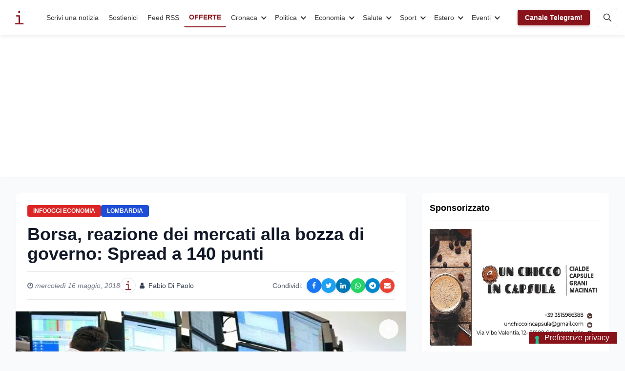

--- FILE ---
content_type: text/html; charset=utf-8
request_url: https://www.infooggi.it/articolo/spread-in-rialzo/106798
body_size: 26897
content:
<!DOCTYPE html>
<html lang="it" data-wf-page="6236fb90cbfb9fbeae6889f8" data-wf-site="6236fb8fcbfb9f78ee6889e3">
<head prefix="og: http://ogp.me/ns# article: http://ogp.me/ns/article#">
  <meta charset="utf-8">
  <meta http-equiv="X-UA-Compatible" content="IE=edge">

  <!-- Title & Description -->
  <title>Borsa, reazione dei mercati alla bozza di governo: Spread a 140 punti | InfoOggi | InfoOggi</title>
  <meta name="description"
        content="MILANO 16 MAGGIO -&amp;nbsp;Dopo le prime indiscrezioni sulla bozza del programma di un possibile governo M5S-Lega in borsa lo spread tra Btp e Bund tedesco &amp;e">

  <!-- Robots: index/follow + snippet previews -->
  <meta name="robots" 
        content="index, follow, max-snippet:-1, max-image-preview:large, max-video-preview:-1">

  <!-- Viewport -->
  <meta name="viewport" content="width=device-width, initial-scale=1">

  <!-- Open Graph / Facebook -->
  <meta property="og:locale"        content="it_IT">
  <meta property="og:site_name"     content="InfoOggi">
  <meta property="og:type"          content="article">
  <meta property="og:title"         content="Borsa, reazione dei mercati alla bozza di governo: Spread a 140 punti | InfoOggi">
  <meta property="og:description"   content="MILANO 16 MAGGIO -&amp;nbsp;Dopo le prime indiscrezioni sulla bozza del programma di un possibile governo M5S-Lega in borsa lo spread tra Btp e Bund tedesco &amp;e">
  <meta property="og:url"           content="https://www.infooggi.it/articolo/spread-in-rialzo/106798">
  <meta property="og:image"         content="https://cdn.infooggi.it/images/uploads/public/5b9/e3e/6b6/5b9e3e6b66c39014430838.jpg/webp">
  <!-- OG Article tags -->
  <meta property="article:published_time" content="16/05/2018">
  <meta property="article:author"         content="Fabio Di Paolo">
  <meta property="article:section"        content="InfoOggi Economia">

  <!-- Twitter Card -->
  <meta name="twitter:card"        content="summary_large_image">
  <meta name="twitter:title"       content="Borsa, reazione dei mercati alla bozza di governo: Spread a 140 punti | InfoOggi">
  <meta name="twitter:description" content="MILANO 16 MAGGIO -&amp;nbsp;Dopo le prime indiscrezioni sulla bozza del programma di un possibile governo M5S-Lega in borsa lo spread tra Btp e Bund tedesco &amp;e">
  <meta name="twitter:image"       content="https://cdn.infooggi.it/images/uploads/public/5b9/e3e/6b6/5b9e3e6b66c39014430838.jpg/webp">
  <!-- (opzionale) se avete un account ufficiale -->
  <!-- <meta name="twitter:site" content="@InfoOggi"> -->

  <!-- Canonical & AMP -->
  
    <link rel="canonical" href="https://www.infooggi.it/articolo/spread-in-rialzo/106798">
    <link rel="amphtml"   href="https://www.infooggi.it/articolo/spread-in-rialzo/106798/amp">
  

  <!-- RSS/Atom (scoperta immediata) -->
  <link rel="alternate" type="application/rss+xml" 
        title="InfoOggi – RSS" href="/rss.xml">

  <!-- JSON-LD Structured Data -->
  <script type="application/ld+json">
  {
    "@context": "https://schema.org",
    "@type": "NewsArticle",
    "mainEntityOfPage": {
      "@type": "WebPage",
      "@id": "https://www.infooggi.it/articolo/spread-in-rialzo/106798"
    },
    "headline":       "Borsa, reazione dei mercati alla bozza di governo: Spread a 140 punti | InfoOggi",
    "image":          ["https://cdn.infooggi.it/images/uploads/public/5b9/e3e/6b6/5b9e3e6b66c39014430838.jpg/webp"],
    "datePublished":  "16/05/2018",
    "author": {
      "@type": "Person",
      "name": "Fabio Di Paolo"
    },
    "publisher": {
      "@type": "Organization",
      "name": "InfoOggi",
      "logo": {
        "@type": "ImageObject",
        "url": "https://www.infooggi.it/images/Logo_1Logo.svg"
      }
    },
    "description":    "MILANO 16 MAGGIO -&amp;nbsp;Dopo le prime indiscrezioni sulla bozza del programma di un possibile governo M5S-Lega in borsa lo spread tra Btp e Bund tedesco &amp;e"
  }
  </script>

  <!-- facoltativo: keywords dai tag articolo -->
  

  <!-- Google site verification -->
  <meta name="google-site-verification" 
        content="Qg_ypNEjcxg-eNwM7_254XPqvFzPhLAeOumLbePGSHI">

  <!-- Analytics & Ads -->
  <script async src="https://www.googletagmanager.com/gtag/js?id=UA-7536050-4"></script>
  <script>
    window.dataLayer = window.dataLayer || [];
    function gtag(){dataLayer.push(arguments);}
    gtag('js', new Date());
    gtag('config', 'UA-7536050-4');
    gtag('config', 'G-D1J7868Q5Z');
  </script>
  <script async
          src="https://pagead2.googlesyndication.com/pagead/js/adsbygoogle.js?client=ca-pub-3228361118726206"
          crossorigin="anonymous"></script>

  <!-- Styles & Icons -->
  <link rel="shortcut icon" href="/images/favicon.png" type="image/x-icon">
  <link rel="apple-touch-icon" href="/images/webclip.jpg">

  <!-- Performance: system fonts -->
  <style>
    body {
      font-family: -apple-system, BlinkMacSystemFont,
                   "Segoe UI", Roboto, Helvetica, Arial, sans-serif,
                   "Apple Color Emoji", "Segoe UI Emoji",
                   "Segoe UI Symbol";
    }
  </style>
</head>

<link rel="amphtml" href="https://www.infooggi.it/articolo/spread-in-rialzo/106798/amp">
<script src="/js/tailwind.js" defer></script>

<style>
  /* Elimina spazi vuoti non necessari */
  figure img {
    display: block;
    margin: 0;
  }
  
  /* Assicurati che il testo dell'articolo venga mostrato */
  .prose {
    display: block !important; 
    width: 100% !important;
  }
  
  /* Forza il layout corretto e riduci gli spazi */
  .prose > * {
    margin-bottom: 1em !important;
  }
  
  /* Corregge eventuali elementi flottanti che potrebbero causare spazi */
  .prose:after {
    content: "";
    display: table;
    clear: both;
  }
  
  /* Corregge il container delle immagini per evitare l'overflow */
  .my-6.mx-auto {
    max-width: 100%;
    overflow: hidden;
  }
  .relative {
    height: auto !important;
  }

  /* Stile per le tabelle negli articoli */
  .prose table {
    width: 100%;
    margin: 2rem 0;
    border-collapse: collapse;
    font-size: 0.95rem;
    box-shadow: 0 2px 4px rgba(0,0,0,0.05);
    border-radius: 0.5rem;
    overflow: hidden;
  }

  /* Stile per i collegamenti ipertestuali nel testo dell'articolo */
  .prose a {
    color: #1d4ed8;
    font-weight: 500;
    text-decoration: none;
    border-bottom: 1px solid rgba(29, 78, 216, 0.3);
    transition: all 0.2s ease-in-out;
  }
  
  .prose a:hover {
    color: #2563eb;
    border-bottom: 1px solid rgba(37, 99, 235, 0.7);
    background-color: rgba(37, 99, 235, 0.05);
  }
  
  .prose a:focus {
    outline: 2px solid rgba(37, 99, 235, 0.3);
    outline-offset: 2px;
  }
  
  .prose table th,
  .prose table td {
    padding: 0.75rem 1rem;
    text-align: left;
    border: 1px solid #e5e7eb;
  }
  
  .prose table th {
    background-color: #f9fafb;
    font-weight: 600;
    color: #111827;
    text-transform: uppercase;
    font-size: 0.8rem;
    letter-spacing: 0.05em;
  }
  
  .prose table tr:nth-child(even) {
    background-color: #f9fafb;
  }
  
  .prose table tr:hover {
    background-color: #f3f4f6;
  }
  
  /* Tabelle responsive su mobile */
  @media (max-width: 640px) {
    .prose table {
      display: block;
      overflow-x: auto;
      white-space: nowrap;
    }
  }

  /* Social share buttons styling */
  .social-share-buttons {
    display: flex;
    flex-wrap: wrap;
  }
  
  .social-share-btn {
    width: 30px;
    height: 30px;
    border-radius: 50%;
    display: flex;
    align-items: center;
    justify-content: center;
    color: white;
    font-size: 14px;
    transition: all 0.3s;
    box-shadow: 0 2px 5px rgba(0,0,0,0.1);
  }
  
  .social-share-btn:hover {
    transform: translateY(-3px);
    box-shadow: 0 5px 10px rgba(0,0,0,0.2);
  }
  
  .facebook-btn {
    background-color: #1877F2;
  }
  
  .twitter-btn {
    background-color: #1DA1F2;
  }
  
  .linkedin-btn {
    background-color: #0077B5;
  }
  
  .whatsapp-btn {
    background-color: #25D366;
  }
  
  .telegram-btn {
    background-color: #0088cc;
  }
  
  .email-btn {
    background-color: #EA4335;
  }
  
  @media (max-width: 640px) {
    .social-share-buttons {
      margin-top: 8px;
      justify-content: center;
    }
  }

  /* Stile completo per il banner Telegram */
  .telegram-banner {
    position: relative;
    background: linear-gradient(135deg, #1e96c8 0%, #37aee2 100%);
    border-radius: 10px;
    overflow: hidden;
    padding: 20px;
    margin: 20px 0;
    box-shadow: 0 4px 15px rgba(0, 0, 0, 0.1);
    min-height: 0; /* Rimuovi altezza minima fissa */
  }

  .telegram-banner-content {
    display: flex;
    flex-wrap: wrap;
    align-items: center;
    position: relative;
    z-index: 2;
  }

  .telegram-banner-icon {
    width: 60px;
    flex-shrink: 0;
    margin-right: 20px;
  }

  .telegram-logo {
    width: 100%;
    height: auto;
    filter: drop-shadow(0 2px 5px rgba(0, 0, 0, 0.2));
  }

  .telegram-banner-text {
    flex: 1;
    color: white;
    min-width: 200px;
  }

  .telegram-banner-text h4 {
    margin: 0 0 8px;
    font-size: 1.2rem;
    font-weight: 600;
  }

  .telegram-banner-text p {
    margin: 0;
    opacity: 0.9;
    font-size: 0.95rem;
  }

  .telegram-banner-action {
    margin-left: 20px;
    flex-shrink: 0;
    margin-top: 10px;
  }

  .telegram-button {
    background-color: white;
    color: #0088cc;
    border-radius: 6px;
    padding: 10px 15px;
    font-weight: 600;
    text-decoration: none;
    display: inline-flex;
    align-items: center;
    transition: all 0.2s ease;
    box-shadow: 0 2px 5px rgba(0, 0, 0, 0.1);
  }

  .telegram-button:hover {
    transform: translateY(-2px);
    box-shadow: 0 4px 8px rgba(0, 0, 0, 0.15);
  }

  .telegram-button-icon {
    display: inline-flex;
    width: 20px;
    height: 20px;
    margin-right: 8px;
    color: #0088cc;
  }

  /* Icone fluttuanti */
  .telegram-banner-floating-icons {
    position: absolute;
    top: 0;
    right: 0;
    bottom: 0;
    left: 0;
    pointer-events: none;
    overflow: hidden;
  }

  .telegram-floating-icon {
    position: absolute;
    width: 30px;
    height: 30px;
    color: rgba(255, 255, 255, 0.15);
    opacity: 0.8;
  }

  .telegram-floating-icon-1 {
    top: 20px;
    right: 10%;
  }

  .telegram-floating-icon-2 {
    top: 40%;
    right: 15%;
  }

  .telegram-floating-icon-3 {
    bottom: 20px;
    right: 25%;
  }

  /* Layout responsive */
  @media (max-width: 768px) {
    .telegram-banner-content {
      flex-direction: column;
      align-items: center;
      text-align: center;
    }
    
    .telegram-banner-icon {
      margin-right: 0;
      margin-bottom: 15px;
    }
    
    .telegram-banner-action {
      margin-left: 0;
      margin-top: 15px;
    }
    
    .telegram-floating-icon {
      display: none; /* Nascondi icone fluttuanti su mobile */
    }
  }

  .space-y-8 > * + * {
    margin-top: 2rem;
  }
  
  .ads-container > * + * {
    margin-top: 1.5rem;
  }
  
  /* Social media icons styling */
  .social-links-container {
    padding: 0.5rem;
  }
  
  .social-icon-link {
    display: flex;
    flex-direction: column;
    align-items: center;
    text-decoration: none;
    color: #333;
    transition: transform 0.2s ease;
    width: 70px;
    margin-bottom: 0.75rem;
  }
  
  .social-icon-link:hover {
    transform: translateY(-3px);
  }
  
  .social-icon-circle {
    width: 40px;
    height: 40px;
    border-radius: 50%;
    display: flex;
    align-items: center;
    justify-content: center;
    color: white;
    margin-bottom: 6px;
    transition: all 0.2s ease;
    box-shadow: 0 2px 5px rgba(0,0,0,0.1);
  }
  
  .social-name {
    font-size: 0.8rem;
    color: #666;
  }
  
  /* Social media platform specific colors */
  .facebook .social-icon-circle { background-color: #1877F2; }
  .twitter .social-icon-circle { background-color: #1DA1F2; }
  .youtube .social-icon-circle { background-color: #FF0000; }
  .linkedin .social-icon-circle { background-color: #0077B5; }
  .instagram .social-icon-circle { background-color: #E4405F; }
  .rss .social-icon-circle { background-color: #F26522; }
  .whatsapp .social-icon-circle { background-color: #25D366; }
  
  .facebook:hover .social-name { color: #1877F2; }
  .twitter:hover .social-name { color: #1DA1F2; }
  .youtube:hover .social-name { color: #FF0000; }
  .linkedin:hover .social-name { color: #0077B5; }
  .instagram:hover .social-name { color: #E4405F; }
  .rss:hover .social-name { color: #F26522; }
  .whatsapp:hover .social-name { color: #25D366; }
</style>

<body class="bg-gray-50">
  <!-- Header incluso -->
  <header class="w-full bg-white shadow-sm">
    <div class="info-nav">
    <div class="info-navbar">
        <div class="info-container">
            <a href="/" class="info-logo">
                <img src="/images/Logo_1Logo.svg" alt="InfoOggi" width="45" height="45">
            </a>
            <nav class="info-menu">
                <a href="/scrivi-una-notizia" class="info-link">Scrivi una notizia</a>
                <a href="/donazioni" class="info-link">Sostienici</a>
                <a href="https://www.infooggi.it/feed" target="_blank" class="info-link">Feed RSS</a>
                <a href="/offerte" target="_blank" class="info-link info-link-special">OFFERTE</a>
                
                
                <div class="info-dropdown">
                    <button class="info-dropdown-toggle">Cronaca</button>
                    <div class="info-dropdown-content">
                        <div class="info-dropdown-inner">
                            <h5>CATEGORIA</h5>
                            <a href="/categoria/cronaca" class="info-dropdown-main">Cronaca</a>
                            
                            <div class="info-dropdown-grid">
                                
                                <div class="info-dropdown-item">
                                    <a href="/articolo/meteo-italia-doppio-vortice-mediterraneo-tra-venerd-e-weekend-maltempo-in-arrivo-al-centro-sud/149305" class="info-dropdown-article">
                                        <div class="info-dropdown-thumb">
                                            <img src="https://cdn.infooggi.it/images/uploads/public/0ek/m9r/1vr/0ekm9r1vrq7waj0kpbxu8b.jpg/webp" loading="lazy" alt="">
                                        </div>
                                        <div class="info-dropdown-title">Meteo Italia: doppio vortice mediterraneo tra venerdì e weekend, maltempo in arrivo al Centro-Sud</div>
                                    </a>
                                </div>
                                
                                <div class="info-dropdown-item">
                                    <a href="/articolo/esplosione-a-rivarolo-canavese-un-ferito-grave-mobilitati-i-soccorsi-del-118/149306" class="info-dropdown-article">
                                        <div class="info-dropdown-thumb">
                                            <img src="https://cdn.infooggi.it/images/uploads/public/3yp/v5l/r73/3ypv5lr73n8i50ubf1rz2c.jpg/webp" loading="lazy" alt="">
                                        </div>
                                        <div class="info-dropdown-title">Paura a Rivarolo Canavese: esplosione in via Farina, un ferito grave</div>
                                    </a>
                                </div>
                                
                                <div class="info-dropdown-item">
                                    <a href="/articolo/milano-due-bambini-investiti-in-poche-ore-uno-gravissimo-caccia-al-pirata-della-strada/149304" class="info-dropdown-article">
                                        <div class="info-dropdown-thumb">
                                            <img src="https://cdn.infooggi.it/images/uploads/public/3be/dit/v3c/3beditv3cfs4a0xynd4f0r.jpg/webp" loading="lazy" alt="">
                                        </div>
                                        <div class="info-dropdown-title">Milano, due bambini investiti in poche ore: uno è gravissimo. Caccia al pirata della strada</div>
                                    </a>
                                </div>
                                
                                <div class="info-dropdown-item">
                                    <a href="/articolo/chatgpt-ha-detto-terni-18enne-arrestato-con-35mila-euro-in-banconote-false/149303" class="info-dropdown-article">
                                        <div class="info-dropdown-thumb">
                                            <img src="https://cdn.infooggi.it/images/uploads/public/sh0/m32/5g7/sh0m325g7tavo8vuf1ak8e.jpg/webp" loading="lazy" alt="">
                                        </div>
                                        <div class="info-dropdown-title">ChatGPT ha detto: Terni, 18enne arrestato con 35mila euro in banconote false</div>
                                    </a>
                                </div>
                                
                            </div>
                            
                            <div class="info-dropdown-footer">
                                <a href="/categoria/cronaca" class="info-dropdown-more">
                                    Vedi tutti <svg width="14" height="10" viewBox="0 0 14 10" xmlns="http://www.w3.org/2000/svg"><path d="M9.7 1.3l3.3 3.3-3.3 3.3M13 4.6H1" stroke="currentColor" stroke-width="1.5" fill="none" stroke-linecap="round"/></svg>
                                </a>
                            </div>
                        </div>
                    </div>
                </div>
                
                <div class="info-dropdown">
                    <button class="info-dropdown-toggle">Politica</button>
                    <div class="info-dropdown-content">
                        <div class="info-dropdown-inner">
                            <h5>CATEGORIA</h5>
                            <a href="/categoria/politica" class="info-dropdown-main">Politica</a>
                            
                            <div class="info-dropdown-grid">
                                
                                <div class="info-dropdown-item">
                                    <a href="/articolo/giunta-occhiuto-prima-riunione-bilancio-riforme-e-cultura-al-centro-del-nuovo-corso-regionale/149295" class="info-dropdown-article">
                                        <div class="info-dropdown-thumb">
                                            <img src="https://cdn.infooggi.it/images/uploads/public/hqj/qfr/wqd/hqjqfrwqd0ujvq64ct6tbu.jpg/webp" loading="lazy" alt="">
                                        </div>
                                        <div class="info-dropdown-title">Giunta Occhiuto, prima riunione: bilancio, riforme e cultura al centro del nuovo corso regionale</div>
                                    </a>
                                </div>
                                
                                <div class="info-dropdown-item">
                                    <a href="/articolo/telecontact-la-storia-non-si-svende/149290" class="info-dropdown-article">
                                        <div class="info-dropdown-thumb">
                                            <img src="https://cdn.infooggi.it/images/uploads/public/1xk/03m/8jc/1xk03m8jcinojoqga83mks.jpg/webp" loading="lazy" alt="">
                                        </div>
                                        <div class="info-dropdown-title">Telecontact: La storia non si svende!  </div>
                                    </a>
                                </div>
                                
                                <div class="info-dropdown-item">
                                    <a href="/articolo/bianca-rende-l-hub-ospedaliero-non-pu-essere-sacrificato-al-progetto-del-policlinico-servono-entrambi/149297" class="info-dropdown-article">
                                        <div class="info-dropdown-thumb">
                                            <img src="https://cdn.infooggi.it/images/uploads/public/5al/boo/ago/5albooagolvblhe338r8v4.jpg/webp" loading="lazy" alt="">
                                        </div>
                                        <div class="info-dropdown-title">Bianca Rende: «L’HUB ospedaliero non può essere sacrificato al progetto del Policlinico. Servono entrambi»</div>
                                    </a>
                                </div>
                                
                                <div class="info-dropdown-item">
                                    <a href="/articolo/talerico-ecco-il-vero-quadro-della-vicenda-di-telecontact/149289" class="info-dropdown-article">
                                        <div class="info-dropdown-thumb">
                                            <img src="https://cdn.infooggi.it/images/uploads/public/6t1/v2n/cc4/6t1v2ncc4dclgf6v6rw8ub.jpg/webp" loading="lazy" alt="">
                                        </div>
                                        <div class="info-dropdown-title">Talerico : Ecco il vero quadro della vicenda di Telecontact.</div>
                                    </a>
                                </div>
                                
                            </div>
                            
                            <div class="info-dropdown-footer">
                                <a href="/categoria/politica" class="info-dropdown-more">
                                    Vedi tutti <svg width="14" height="10" viewBox="0 0 14 10" xmlns="http://www.w3.org/2000/svg"><path d="M9.7 1.3l3.3 3.3-3.3 3.3M13 4.6H1" stroke="currentColor" stroke-width="1.5" fill="none" stroke-linecap="round"/></svg>
                                </a>
                            </div>
                        </div>
                    </div>
                </div>
                
                <div class="info-dropdown">
                    <button class="info-dropdown-toggle">Economia</button>
                    <div class="info-dropdown-content">
                        <div class="info-dropdown-inner">
                            <h5>CATEGORIA</h5>
                            <a href="/categoria/economia" class="info-dropdown-main">Economia</a>
                            
                            <div class="info-dropdown-grid">
                                
                                <div class="info-dropdown-item">
                                    <a href="/articolo/bonus-mamme-inps-2025-a-dicembre-parte-il-contributo-da-40-euro-al-mese/149130" class="info-dropdown-article">
                                        <div class="info-dropdown-thumb">
                                            <img src="https://cdn.infooggi.it/images/uploads/public/2yn/mbe/09d/2ynmbe09dghsfxcm7quwhi.jpg/webp" loading="lazy" alt="">
                                        </div>
                                        <div class="info-dropdown-title">Bonus mamme INPS 2025: a dicembre parte il contributo</div>
                                    </a>
                                </div>
                                
                                <div class="info-dropdown-item">
                                    <a href="/articolo/bonus-elettrodomestici-2025-fino-a-200-euro-di-contributo-per-le-famiglie/149193" class="info-dropdown-article">
                                        <div class="info-dropdown-thumb">
                                            <img src="https://cdn.infooggi.it/images/uploads/public/bf9/ys5/oor/bf9ys5oorv8pn5lk5vmjni.jpg/webp" loading="lazy" alt="">
                                        </div>
                                        <div class="info-dropdown-title">Bonus elettrodomestici 2025: fino a 200 euro di contributo per le famiglie</div>
                                    </a>
                                </div>
                                
                                <div class="info-dropdown-item">
                                    <a href="/articolo/calabria-lavori-rfi-da-60-milioni-di-euro-modifiche-ai-treni-fino-ad-aprile-2026-tra-lamezia-e-il-quartiere-catanzaro-lido/149091" class="info-dropdown-article">
                                        <div class="info-dropdown-thumb">
                                            <img src="https://cdn.infooggi.it/images/uploads/public/r3t/dp7/9is/r3tdp79iss7fnwyf37glxg.jpg/webp" loading="lazy" alt="">
                                        </div>
                                        <div class="info-dropdown-title">Calabria, lavori RFI da 60 milioni di euro: modifiche ai treni fino ad aprile 2026 tra Lamezia e Catanzaro-Lido</div>
                                    </a>
                                </div>
                                
                                <div class="info-dropdown-item">
                                    <a href="/articolo/il-seme-del-futuro-quando-il-denaro-diventa-educazione/149260" class="info-dropdown-article">
                                        <div class="info-dropdown-thumb">
                                            <img src="https://cdn.infooggi.it/images/uploads/public/be4/k32/7qk/be4k327qkk90ud7ozz3mgv.jpg/webp" loading="lazy" alt="">
                                        </div>
                                        <div class="info-dropdown-title">​Il seme del futuro: quando il denaro diventa educazione</div>
                                    </a>
                                </div>
                                
                            </div>
                            
                            <div class="info-dropdown-footer">
                                <a href="/categoria/economia" class="info-dropdown-more">
                                    Vedi tutti <svg width="14" height="10" viewBox="0 0 14 10" xmlns="http://www.w3.org/2000/svg"><path d="M9.7 1.3l3.3 3.3-3.3 3.3M13 4.6H1" stroke="currentColor" stroke-width="1.5" fill="none" stroke-linecap="round"/></svg>
                                </a>
                            </div>
                        </div>
                    </div>
                </div>
                
                <div class="info-dropdown">
                    <button class="info-dropdown-toggle">Salute</button>
                    <div class="info-dropdown-content">
                        <div class="info-dropdown-inner">
                            <h5>CATEGORIA</h5>
                            <a href="/categoria/salute" class="info-dropdown-main">Salute</a>
                            
                            <div class="info-dropdown-grid">
                                
                                <div class="info-dropdown-item">
                                    <a href="/articolo/salute-nuovi-livelli-essenziali-di-assistenza-lea-dopo-8-anni-arrivano-pi-cure-e-screening-innovativi/149021" class="info-dropdown-article">
                                        <div class="info-dropdown-thumb">
                                            <img src="https://cdn.infooggi.it/images/uploads/public/x2q/5mf/c2b/x2q5mfc2btxfutrwok4t68.jpg/webp" loading="lazy" alt="">
                                        </div>
                                        <div class="info-dropdown-title">Salute. Nuovi Livelli Essenziali di Assistenza (LEA): dopo 8 anni arrivano più cure e screening innovativi</div>
                                    </a>
                                </div>
                                
                                <div class="info-dropdown-item">
                                    <a href="/articolo/giovani-medici-calabresi-in-formazione-sulla-diagnostica-epatica-4-0-successo-per-il-corso-sui-mezzi-di-contrasto-epatospecifici/149012" class="info-dropdown-article">
                                        <div class="info-dropdown-thumb">
                                            <img src="https://cdn.infooggi.it/images/uploads/public/nyf/1r6/70d/nyf1r670di9vkbk79qp0qj.jpg/webp" loading="lazy" alt="">
                                        </div>
                                        <div class="info-dropdown-title">Giovani medici calabresi in formazione sulla diagnostica epatica 4.0 Successo per il Corso sui Mezzi di Contrasto Epatospecifici</div>
                                    </a>
                                </div>
                                
                                <div class="info-dropdown-item">
                                    <a href="/articolo/cure-condivise-e-cure-palliative-nella-demenza-un-incontro-gratuito-organizzato-dalla-federazione-alzheimer-italia/149221" class="info-dropdown-article">
                                        <div class="info-dropdown-thumb">
                                            <img src="https://cdn.infooggi.it/images/uploads/public/rv4/dly/lor/rv4dlylor59y8o2r2q6ju6.jpg/webp" loading="lazy" alt="">
                                        </div>
                                        <div class="info-dropdown-title">Cure condivise e cure palliative nella demenza: un incontro gratuito organizzato dalla Federazione Alzheimer Italia</div>
                                    </a>
                                </div>
                                
                                <div class="info-dropdown-item">
                                    <a href="/articolo/genitorialit-e-allattamento-a-mesoraca-l-asp-crotone-promuove-la-sam-2025/149278" class="info-dropdown-article">
                                        <div class="info-dropdown-thumb">
                                            <img src="https://cdn.infooggi.it/images/uploads/public/grl/0b9/53f/grl0b953fb829q086gwgwo.jpg/webp" loading="lazy" alt="">
                                        </div>
                                        <div class="info-dropdown-title">Genitorialità e Allattamento a Mesoraca: l’ASP Crotone promuove la SAM 2025</div>
                                    </a>
                                </div>
                                
                            </div>
                            
                            <div class="info-dropdown-footer">
                                <a href="/categoria/salute" class="info-dropdown-more">
                                    Vedi tutti <svg width="14" height="10" viewBox="0 0 14 10" xmlns="http://www.w3.org/2000/svg"><path d="M9.7 1.3l3.3 3.3-3.3 3.3M13 4.6H1" stroke="currentColor" stroke-width="1.5" fill="none" stroke-linecap="round"/></svg>
                                </a>
                            </div>
                        </div>
                    </div>
                </div>
                
                <div class="info-dropdown">
                    <button class="info-dropdown-toggle">Sport</button>
                    <div class="info-dropdown-content">
                        <div class="info-dropdown-inner">
                            <h5>CATEGORIA</h5>
                            <a href="/categoria/sport" class="info-dropdown-main">Sport</a>
                            
                            <div class="info-dropdown-grid">
                                
                                <div class="info-dropdown-item">
                                    <a href="/articolo/tennistavolo-in-sardegna-cronache-pongistiche-del-6-novembre-2025/149296" class="info-dropdown-article">
                                        <div class="info-dropdown-thumb">
                                            <img src="https://cdn.infooggi.it/images/uploads/public/km1/mw5/ddm/km1mw5ddm5ccnxxuqbuwuq.jpg/webp" loading="lazy" alt="">
                                        </div>
                                        <div class="info-dropdown-title">Tennistavolo in Sardegna: cronache pongistiche del 6 novembre 2025</div>
                                    </a>
                                </div>
                                
                                <div class="info-dropdown-item">
                                    <a href="/articolo/un-favoloso-finale-di-stagione-che-tinge-di-azzurro-i-podi-di-coppa-europa-lead-a-tolosa-10-medaglie-per-l-italian-team/149249" class="info-dropdown-article">
                                        <div class="info-dropdown-thumb">
                                            <img src="https://cdn.infooggi.it/images/uploads/public/gaz/qm5/u2a/gazqm5u2agk2uutzi9is9z.jpg/webp" loading="lazy" alt="">
                                        </div>
                                        <div class="info-dropdown-title">Un favoloso finale di stagione che tinge di azzurro i podi di Coppa Europa Lead a Tolosa: 10 medaglie per l&#39;Italian Team</div>
                                    </a>
                                </div>
                                
                                <div class="info-dropdown-item">
                                    <a href="/articolo/juventus-sporting-1-1-spalletti-con-queste-prestazioni-vinceremo-diverse-partite/149266" class="info-dropdown-article">
                                        <div class="info-dropdown-thumb">
                                            <img src="https://cdn.infooggi.it/images/uploads/public/168/cy9/ebx/168cy9ebxqo5zltfwttbpr.jpg/webp" loading="lazy" alt="">
                                        </div>
                                        <div class="info-dropdown-title">Spalletti dopo Juventus-Sporting 1-1: “Prestazione da squadra vera, la strada è quella giusta” Video</div>
                                    </a>
                                </div>
                                
                                <div class="info-dropdown-item">
                                    <a href="/articolo/champions-league-inter-e-atalanta-vincono-ma-soffrono-napoli-e-juventus-rallentano/149285" class="info-dropdown-article">
                                        <div class="info-dropdown-thumb">
                                            <img src="https://cdn.infooggi.it/images/uploads/public/vgm/muk/lpr/vgmmuklprmgujq7u0xsd6b.jpg/webp" loading="lazy" alt="">
                                        </div>
                                        <div class="info-dropdown-title">Champions League: Inter e Atalanta vincono ma soffrono, Napoli e Juventus rallentano</div>
                                    </a>
                                </div>
                                
                            </div>
                            
                            <div class="info-dropdown-footer">
                                <a href="/categoria/sport" class="info-dropdown-more">
                                    Vedi tutti <svg width="14" height="10" viewBox="0 0 14 10" xmlns="http://www.w3.org/2000/svg"><path d="M9.7 1.3l3.3 3.3-3.3 3.3M13 4.6H1" stroke="currentColor" stroke-width="1.5" fill="none" stroke-linecap="round"/></svg>
                                </a>
                            </div>
                        </div>
                    </div>
                </div>
                
                <div class="info-dropdown">
                    <button class="info-dropdown-toggle">Estero</button>
                    <div class="info-dropdown-content">
                        <div class="info-dropdown-inner">
                            <h5>CATEGORIA</h5>
                            <a href="/categoria/esteri" class="info-dropdown-main">Estero</a>
                            
                            <div class="info-dropdown-grid">
                                
                                <div class="info-dropdown-item">
                                    <a href="/articolo/trump-annuncia-ci-sar-una-soluzione-anche-alla-guerra-in-ucraina/149112" class="info-dropdown-article">
                                        <div class="info-dropdown-thumb">
                                            <img src="https://cdn.infooggi.it/images/uploads/public/mr9/tls/cxi/mr9tlscxi1d9l6w1fd29ib.jpg/webp" loading="lazy" alt="">
                                        </div>
                                        <div class="info-dropdown-title">Trump annuncia: “Ci sarà una soluzione anche alla guerra in Ucraina”</div>
                                    </a>
                                </div>
                                
                                <div class="info-dropdown-item">
                                    <a href="/articolo/tragedia-in-inghilterra-accoltellate-dieci-persone-su-un-treno-nel-cambridgeshire/149197" class="info-dropdown-article">
                                        <div class="info-dropdown-thumb">
                                            <img src="https://cdn.infooggi.it/images/uploads/public/o8n/kv2/bud/o8nkv2budazr1t7rymento.jpg/webp" loading="lazy" alt="">
                                        </div>
                                        <div class="info-dropdown-title">Tragedia in Inghilterra: accoltellate dieci persone su un treno nel Cambridgeshire</div>
                                    </a>
                                </div>
                                
                                <div class="info-dropdown-item">
                                    <a href="/articolo/guerra-nucleare-il-cremlino-chiude-al-dialogo-nessun-progresso-di-pace-mosca-testa-il-missile-burevestnik-invincibile/149065" class="info-dropdown-article">
                                        <div class="info-dropdown-thumb">
                                            <img src="https://cdn.infooggi.it/images/uploads/public/d6y/0t7/vwa/d6y0t7vwaui932xxia5tig.jpg/webp" loading="lazy" alt="">
                                        </div>
                                        <div class="info-dropdown-title">Guerra nucleare, il Cremlino chiude al dialogo: “Nessun progresso di pace”. Mosca testa il missile Burevestnik “invincibile”</div>
                                    </a>
                                </div>
                                
                                <div class="info-dropdown-item">
                                    <a href="/articolo/ecco-l-ucraina-ammasso-di-rottami-e-di-armi-in-perenne-richiesta-di-armamenti-sempre-pi-potenti/149225" class="info-dropdown-article">
                                        <div class="info-dropdown-thumb">
                                            <img src="https://cdn.infooggi.it/images/uploads/public/1mt/2og/eqf/1mt2ogeqfvjm4j49yln54p.jpg/webp" loading="lazy" alt="">
                                        </div>
                                        <div class="info-dropdown-title">Ecco L’Ucraina ammasso di rottami e di armi in perenne richiesta di armamenti sempre più potenti.</div>
                                    </a>
                                </div>
                                
                            </div>
                            
                            <div class="info-dropdown-footer">
                                <a href="/categoria/esteri" class="info-dropdown-more">
                                    Vedi tutti <svg width="14" height="10" viewBox="0 0 14 10" xmlns="http://www.w3.org/2000/svg"><path d="M9.7 1.3l3.3 3.3-3.3 3.3M13 4.6H1" stroke="currentColor" stroke-width="1.5" fill="none" stroke-linecap="round"/></svg>
                                </a>
                            </div>
                        </div>
                    </div>
                </div>
                
                <div class="info-dropdown">
                    <button class="info-dropdown-toggle">Eventi</button>
                    <div class="info-dropdown-content">
                        <div class="info-dropdown-inner">
                            <h5>CATEGORIA</h5>
                            <a href="/categoria/eventi" class="info-dropdown-main">Eventi</a>
                            
                            <div class="info-dropdown-grid">
                                
                                <div class="info-dropdown-item">
                                    <a href="/articolo/da-pulcinella-a-bach-musicama-calabria-d-il-via-alle-sezioni-educational-e-musica-da-camera/149292" class="info-dropdown-article">
                                        <div class="info-dropdown-thumb">
                                            <img src="https://cdn.infooggi.it/images/uploads/public/dj1/quh/rx7/dj1quhrx712gk8ok9igsye.jpg/webp" loading="lazy" alt="">
                                        </div>
                                        <div class="info-dropdown-title">Da Pulcinella a Bach: MusicAMA Calabria dà il via alle sezioni Educational e Musica da Camera</div>
                                    </a>
                                </div>
                                
                                <div class="info-dropdown-item">
                                    <a href="/articolo/festival-d-autunno-edoardo-leo-chiude-la-stagione-con-ti-racconto-una-storia/149291" class="info-dropdown-article">
                                        <div class="info-dropdown-thumb">
                                            <img src="https://cdn.infooggi.it/images/uploads/public/k02/jrx/88e/k02jrx88e87y3l31i9hzsk.jpg/webp" loading="lazy" alt="">
                                        </div>
                                        <div class="info-dropdown-title">Festival d’Autunno, Edoardo Leo chiude la stagione con “Ti racconto una storia”</div>
                                    </a>
                                </div>
                                
                                <div class="info-dropdown-item">
                                    <a href="/articolo/l-alta-moda-sposa-di-elio-guido-approda-su-via-margutta-dopo-il-successo-al-roma-fashion-white/149259" class="info-dropdown-article">
                                        <div class="info-dropdown-thumb">
                                            <img src="https://cdn.infooggi.it/images/uploads/public/7lj/g3s/ng6/7ljg3sng6x1rqdw1hs7wqk.jpg/webp" loading="lazy" alt="">
                                        </div>
                                        <div class="info-dropdown-title">L&#39;alta moda sposa di Elio Guido approda su Via Margutta, dopo il successo al Roma Fashion White</div>
                                    </a>
                                </div>
                                
                                <div class="info-dropdown-item">
                                    <a href="/articolo/catanzaro-celebra-il-4-novembre-omaggio-ai-caduti-e-alle-forze-armate/149248" class="info-dropdown-article">
                                        <div class="info-dropdown-thumb">
                                            <img src="https://cdn.infooggi.it/images/uploads/public/pon/1li/znd/pon1liznduqe55wgntfmx2.jpg/webp" loading="lazy" alt="">
                                        </div>
                                        <div class="info-dropdown-title">Catanzaro celebra il 4 Novembre: omaggio ai Caduti e alle Forze Armate. Video</div>
                                    </a>
                                </div>
                                
                            </div>
                            
                            <div class="info-dropdown-footer">
                                <a href="/categoria/eventi" class="info-dropdown-more">
                                    Vedi tutti <svg width="14" height="10" viewBox="0 0 14 10" xmlns="http://www.w3.org/2000/svg"><path d="M9.7 1.3l3.3 3.3-3.3 3.3M13 4.6H1" stroke="currentColor" stroke-width="1.5" fill="none" stroke-linecap="round"/></svg>
                                </a>
                            </div>
                        </div>
                    </div>
                </div>
                
                
                <a href="https://t.me/infooggi" target="_blank" class="info-button">Canale Telegram!</a>
            </nav>
            <div class="info-controls">
                <button class="info-search-toggle" aria-label="Cerca">
                    <svg width="18" height="18" viewBox="0 0 18 18" xmlns="http://www.w3.org/2000/svg"><path d="M16.5 16.5L11.5 11.5M13.1667 7.33333C13.1667 10.555 10.555 13.1667 7.33333 13.1667C4.11167 13.1667 1.5 10.555 1.5 7.33333C1.5 4.11167 4.11167 1.5 7.33333 1.5C10.555 1.5 13.1667 4.11167 13.1667 7.33333Z" stroke="currentColor" stroke-width="1.5" fill="none" stroke-linecap="round"/></svg>
                </button>
                <button class="info-menu-toggle" aria-label="Menu">
                    <span></span><span></span><span></span>
                </button>
            </div>
        </div>
    </div>
    
    <!-- Search overlay -->
    <div class="info-search-overlay">
        <div class="info-search-container">
            <form action="/cerca" class="info-search-form">
                <h4>Cerca</h4>
                <div class="info-search-input-wrap">
                    <input type="search" name="query" placeholder="Inserisci delle parole chiave..." required>
                    <button type="submit">Vai!</button>
                </div>
                <div id="loadingContainer" style="display:none;">
                    <div class="info-search-loading">
                        <lottie-player id="searching" preserveAspectRatio src="/animations/searching.json"
                            background="transparent" viewBox="0 0 500 500"
                            style="width: 150px; height: 150px;" speed="1" mode="normal" loop autoplay>
                        </lottie-player>
                    </div>
                    <div class="info-search-loading-text">
                        <h6>Sto ricercando all'interno dell'archivio, attendi...</h6>
                    </div>
                </div>
            </form>
        </div>
        <button class="info-search-close" aria-label="Chiudi ricerca">
            <svg width="14" height="14" viewBox="0 0 14 14" xmlns="http://www.w3.org/2000/svg"><path d="M13 1L1 13M1 1L13 13" stroke="currentColor" stroke-width="1.5" fill="none" stroke-linecap="round"/></svg>
        </button>
    </div>
</div>

<style>
/* Aggiornamento delle variabili di colore */
:root {
    --primary: #88131a;
    --primary-dark: #731016;
    --primary-light: #a52028;
    --text: #333;
    --text-light: #666;
    --text-dark: #111;
    --bg: #fff;
    --bg-light: #f8f9fa;
    --border: #eee;
    --shadow: rgba(0,0,0,0.08);
    --shadow-lg: rgba(0,0,0,0.12);
    --transition: 0.2s ease;
    --radius: 4px;
}

/* Base container */
.info-nav {
    font-family: -apple-system, BlinkMacSystemFont, 'Segoe UI', Roboto, Helvetica, sans-serif;
    position: relative;
    z-index: 100;
    overflow: visible !important;
    z-index: 1000 !important; 
    isolation: isolate;
    position: relative;
}

.info-navbar {
    background: var(--bg);
    box-shadow: 0 2px 8px var(--shadow);
    position: relative;
    overflow: visible !important;
}

.info-container {
    max-width: 1280px;
    margin: 0 auto;
    padding: 0 16px;
    height: 72px;
    display: flex !important;
    align-items: center !important;
    justify-content: space-between !important;
    overflow: visible !important;
}

/* Logo - MIGLIORATO */
.info-logo {
    display: flex !important;
    align-items: center !important;
    margin-right: 24px !important;
    position: relative !important;
    z-index: 10 !important;
    min-width: 45px !important;
    min-height: 45px !important;
    overflow: visible !important;
    flex-shrink: 0 !important;
    order: -1 !important;
}

.info-logo img {
    display: block !important;
    width: 45px !important;
    height: 45px !important;
    object-fit: contain !important;
    opacity: 1 !important;
    visibility: visible !important;
}

.info-logo:hover img {
    transform: scale(1.05);
}

/* Main menu - MIGLIORATO */
.info-menu {
    display: flex !important;
    align-items: center !important;
    height: 100% !important;
    gap: 16px !important;
    visibility: visible !important;
    opacity: 1 !important;
    position: relative !important; /* Crucial for desktop layout */
    transform: none !important;
    background: transparent !important;
    padding: 0 !important;
    z-index: 10 !important; /* Above general content, below active dropdowns */
    margin-left: 0 !important;
    flex: 1; /* Allows menu to take space */
    overflow: visible !important; /* Allows dropdowns to show */
}

/* Links - MIGLIORATI */
.info-link {
    font-size: 14px;
    padding: 8px 10px;
    color: var(--text);
    text-decoration: none;
    white-space: nowrap;
    transition: color var(--transition), background-color var(--transition);
    border-radius: var(--radius);
    font-weight: 500;
}

.info-link:hover {
    color: var(--primary);
    background-color: rgba(136, 19, 26, 0.05);
}

.info-link-special {
    font-weight: 600;
    color: var(--primary);
    border-bottom: 2px solid var(--primary);
}

/* Button - MIGLIORATO */
.info-button {
    background: var(--primary);
    color: white !important;
    padding: 8px 15px;
    white-space: nowrap;
    display: inline-block;
    font-weight: 600;
    font-size: 14px;
    margin-left: auto;
    border-radius: 4px;
    text-decoration: none;
    transition: background-color var(--transition), transform var(--transition), box-shadow var(--transition);
    box-shadow: 0 2px 5px rgba(136, 19, 26, 0.25);
    overflow: visible !important;
    max-width: none !important;
    height: auto !important;
    line-height: normal !important;
    display: inline-block !important;
}

.info-button:hover {
    background-color: var(--primary-dark);
    transform: translateY(-2px);
    box-shadow: 0 4px 8px rgba(136, 19, 26, 0.3);
}

/* Dropdown - COMPLETAMENTE MIGLIORATO */
.info-dropdown {
    position: relative;
    display: flex;
    align-items: center;
    position: relative !important;
    z-index: 101 !important;
}

.info-dropdown-toggle {
    padding: 8px 10px;
    background: transparent;
    border: none;
    color: var(--text);
    font-size: 14px;
    font-weight: 500;
    cursor: pointer;
    display: flex;
    align-items: center;
    white-space: nowrap;
    transition: color var(--transition), background-color var(--transition);
    border-radius: var(--radius);
}

.info-dropdown-toggle:after {
    content: "";
    width: 8px;
    height: 8px;
    border-right: 1.5px solid;
    border-bottom: 1.5px solid;
    margin-left: 8px;
    transform: rotate(45deg) translateY(-2px);
    transition: transform var(--transition);
}

.info-dropdown-toggle:hover {
    color: var(--primary);
    background-color: rgba(136, 19, 26, 0.05);
}

.info-dropdown:hover .info-dropdown-toggle:after {
    transform: rotate(-135deg) translateY(1px);
}

/* Menu dropdown - redesigned for simplicity */
.info-dropdown-content {
    min-width: 520px !important;
    max-width: 900px !important;
    width: auto !important;
    position: absolute !important;
    top: 100% !important;
    left: 50% !important;
    background: var(--bg);
    box-shadow: 0 8px 24px 0 rgba(0,0,0,0.12);
    border-radius: 12px;
    transition: all 0.25s;
    opacity: 0;
    visibility: hidden;
    transform: translateX(-50%) translateY(12px) !important;
    z-index: 9999 !important;
    border: 1px solid var(--border);
    overflow: visible !important;
    padding: 0 !important;
}

.info-dropdown:hover .info-dropdown-content,
.info-dropdown:focus-within .info-dropdown-content,
.dropdown-active .info-dropdown-content {
    opacity: 1;
    visibility: visible;
    transform: translateX(-50%) translateY(0) !important;
}

/* Simplified dropdown inner structure */
.info-dropdown-inner {
    display: flex;
    flex-direction: column;
    padding: 24px 28px;
    min-width: 340px;
}

/* Categoria heading - cleaner and more prominent */
.info-dropdown-inner h5 {
    font-size: 13px;
    color: var(--text-light);
    text-transform: uppercase;
    margin-bottom: 10px;
    font-weight: 700;
    letter-spacing: 0.5px;
}

/* Hide the Ultimissime heading - as requested */
.info-dropdown-right h5 {
    display: none;
}

/* Main category link - cleaner design */
.info-dropdown-main {
    font-size: 22px;
    font-weight: 700;
    color: var(--primary);
    text-decoration: none;
    transition: color var(--transition);
    display: inline-block;
    margin-bottom: 20px;
}

.info-dropdown-main:hover {
    color: var(--primary-dark);
}

/* Simplified grid structure */
.info-dropdown-grid {
    display: grid;
    grid-template-columns: repeat(2, 1fr);
    gap: 24px;
    width: 100%;
    margin-top: 5px;
}

/* Borderless article items */
.info-dropdown-item {
    position: relative;
    border-radius: 0;
    background: transparent;
    box-shadow: none;
    transition: all 0.2s;
    padding: 0;
    min-width: 220px;
    display: flex;
    flex-direction: column;
}

/* Larger, cleaner images */
.info-dropdown-thumb {
    position: relative;
    margin-bottom: 10px;
    border-radius: 10px;
    overflow: hidden;
    background: #f5f5f5;
    aspect-ratio: 16/9;
    width: 100%;
    height: 130px;
    min-height: 130px;
    display: flex;
}

.info-dropdown-thumb img {
    width: 100%;
    height: 100%;
    object-fit: cover;
    object-position: center;
    display: block;
    transition: transform 0.3s;
}

/* Cleaner titles */
.info-dropdown-title {
    font-size: 15px;
    line-height: 1.4;
    font-weight: 600;
    color: var(--text-dark);
    margin: 0;
    display: -webkit-box;
    -webkit-line-clamp: 2;
    -webkit-box-orient: vertical;
    overflow: hidden;
    height: 2.8em;
    padding: 0;
}

.info-dropdown-article:hover .info-dropdown-title {
    color: var(--primary);
    text-decoration: underline;
    text-decoration-thickness: 1px;
    text-underline-offset: 2px;
}

/* Improved footer design */
.info-dropdown-footer {
    display: flex;
    justify-content: flex-end;
    margin-top: 20px;
    border-top: none;
    padding-top: 0;
}

.info-dropdown-more {
    display: flex;
    align-items: center;
    gap: 6px;
    color: var(--primary);
    font-size: 14px;
    font-weight: 600;
    text-decoration: none;
    padding: 5px 10px;
    border-radius: 4px;
    transition: all 0.2s;
}

.info-dropdown-more:hover {
    background: rgba(136,19,26,0.05);
}

/* Remove unnecessary dividers and structure */
.info-dropdown-col {
    padding: 0;
    border: none;
}

.info-dropdown-left {
    margin-bottom: 10px;
}

/* Hide badge elements for cleaner look */
.info-dropdown-badge {
    display: none;
}

/* Responsive adjustments */
@media (max-width: 768px) {
    /* Mobile-specific changes to the dropdown */
    .info-menu .info-dropdown-content {
        padding: 0 10px !important;
    }
    
    .info-menu .info-dropdown.active .info-dropdown-content {
        padding-top: 5px !important;
        padding-bottom: 10px !important;
        background: transparent !important;
        box-shadow: none !important;
    }
    
    .info-dropdown-inner {
        padding: 10px 5px;
    }

    /* Modifica al comportamento dei dropdown su mobile */
    .info-menu .info-dropdown {
        position: static !important;
        display: block !important;
        width: 100% !important;
    }
    
    /* Nascondi completamente il contenuto dropdown su mobile */
    .info-menu .info-dropdown-content {
        display: none !important;
        visibility: hidden !important;
        opacity: 0 !important;
        max-height: 0 !important;
    }
    
    /* Converti visivamente i toggle button in link normali */
    .info-menu .info-dropdown-toggle {
        display: flex !important;
        width: 100% !important; 
        justify-content: space-between !important;
        text-decoration: none !important;
        color: var(--text) !important;
        font-weight: 500 !important;
        padding: 14px 5px !important;
        border-bottom: 1px solid var(--border) !important;
    }
    
    /* Mostra una freccia verso destra invece che verso il basso */
    .info-menu .info-dropdown-toggle:after {
        transform: rotate(-45deg) !important;
        transition: none !important;
    }
    
    /* Anche nello stato active mantieni la freccia verso destra */
    .info-menu .info-dropdown.active > .info-dropdown-toggle:after {
        transform: rotate(-45deg) !important;
    }
    
    /* Hover e active states per i link */
    .info-menu .info-dropdown-toggle:active,
    .info-menu .info-dropdown-toggle:focus {
        color: var(--primary) !important;
        background-color: rgba(136, 19, 26, 0.05) !important;
    }

    /* Dimensioni più compatte per le voci di menu */
    .info-menu .info-link,
    .info-menu .info-dropdown-toggle {
        padding: 10px 5px !important; /* Ridotto da 14px */
        margin: 0 !important;
        line-height: 1.2 !important;
        border-bottom: 1px solid var(--border);
    }
    
    /* Spazio corretto per il menu mobile */
    .info-menu {
        padding: 10px !important; /* Ridotto da 20px */
    }
    
    /* Riduci lo spazio eccessivo nella ricerca */
    .info-search-overlay input,
    .info-search-overlay button {
        padding-top: 12px !important;
        padding-bottom: 12px !important;
    }
    
    /* Riduci margin sul pulsante Telegram */
    .info-menu .info-button {
        margin: 15px auto 10px auto !important; /* Ridotto da 25px 15px */
        padding: 10px !important; /* Ridotto da 12px */
    }
    
    /* Elimina spazi vuoti eccessivi tra elementi */
    .info-menu > * + * {
        margin-top: 0 !important;
    }
    
    /* Aggiungi una classe per connettere visivamente le voci correlate */
    .info-menu .info-link + .info-link,
    .info-menu .info-dropdown + .info-dropdown {
        border-top: none;
    }
}

/* Pulsanti di controllo ridisegnati */
.info-controls {
    display: flex;
    align-items: center;
    gap: 8px;
    margin-left: auto !important;
    flex-shrink: 0 !important;
}

/* Bottone ricerca ridisegnato */
.info-search-toggle {
    width: 40px;
    height: 40px;
    display: flex;
    align-items: center;
    justify-content: center;
    background: transparent;
    border: 1px solid var(--border);
    border-radius: 4px;
    cursor: pointer;
    color: var(--text);
    transition: all var(--transition);
}

.info-search-toggle:hover {
    color: var(--primary);
    border-color: var(--primary-light);
    background-color: rgba(136, 19, 26, 0.05);
}

.info-menu-toggle {
    display: none !important; /* Hidden on desktop */
    width: 40px !important;
    height: 40px !important;
    padding: 0 !important;
    flex-direction: column !important;
    align-items: center !important;
    justify-content: center !important;
    background: transparent !important; /* Ensure background is transparent */
    border: 1px solid var(--border) !important;
    border-radius: 4px !important;
    cursor: pointer !important;
    color: var(--text) !important;
    position: relative !important;
    gap: 5px !important;
    z-index: 1005 !important; /* Above mobile menu panel */
}

.info-menu-toggle span {
    display: block !important;
    width: 18px !important;
    height: 2px !important;
    background-color: var(--text-dark) !important;
    transition: transform 0.3s, opacity 0.3s !important;
}

.info-menu-toggle.active span:nth-child(1) {
    transform: translateY(7px) rotate(45deg) !important;
}
.info-menu-toggle.active span:nth-child(2) {
    opacity: 0 !important;
}
.info-menu-toggle.active span:nth-child(3) {
    transform: translateY(-7px) rotate(-45deg) !important;
}

/* Assicurati che il menu popup sia nascosto di default */
.info-search-overlay {
    position: fixed;
    inset: 0;
    background: rgba(0,0,0,0.85);
    display: flex;
    align-items: center;
    justify-content: center;
    z-index: 2000;
    opacity: 0;
    visibility: hidden;
    transition: opacity 0.3s ease, visibility 0.3s ease;
    backdrop-filter: blur(5px);
    -webkit-backdrop-filter: blur(5px);
}

.info-search-overlay.active {
    opacity: 1;
    visibility: visible;
    animation: fadeInSearch 0.3s forwards;
}

@keyframes fadeInSearch {
    from { opacity: 0; }
    to { opacity: 1; }
}

.info-search-container {
    width: 100%;
    max-width: 650px;
    padding: 0 25px;
    position: relative;
    transform: translateY(20px);
    transition: transform 0.4s cubic-bezier(0.19, 1, 0.22, 1);
}

.info-search-overlay.active .info-search-container {
    transform: translateY(0);
}

.info-search-form {
    background: white;
    padding: 35px 40px;
    border-radius: 12px;
    box-shadow: 0 15px 40px rgba(0,0,0,0.25);
    position: relative;
    overflow: hidden;
}

.info-search-form::before {
    content: "";
    position: absolute;
    top: 0;
    left: 0;
    right: 0;
    height: 4px;
    background: var(--primary);
}

.info-search-form h4 {
    text-align: center;
    margin-bottom: 25px;
    font-size: 26px;
    color: var(--text-dark);
    font-weight: 600;
}

.info-search-input-wrap {
    display: flex;
    border: 2px solid #e1e1e1;
    border-radius: 8px;
    overflow: hidden;
    transition: border-color 0.2s ease, box-shadow 0.2s ease;
    position: relative;
}

.info-search-input-wrap:focus-within {
    border-color: var(--primary-light);
    box-shadow: 0 0 0 3px rgba(136, 19, 26, 0.15);
}

.info-search-input-wrap::before {
    content: "";
    position: absolute;
    left: 15px;
    top: 50%;
    transform: translateY(-50%);
    width: 18px;
    height: 18px;
    background-image: url("data:image/svg+xml,%3Csvg xmlns='http://www.w3.org/2000/svg' width='18' height='18' viewBox='0 0 18 18'%3E%3Cpath d='M16.5 16.5L11.5 11.5M13.1667 7.33333C13.1667 10.555 10.555 13.1667 7.33333 13.1667C4.11167 13.1667 1.5 10.555 1.5 7.33333C1.5 4.11167 4.11167 1.5 7.33333 1.5C10.555 1.5 13.1667 4.11167 13.1667 7.33333Z' stroke='%23999' stroke-width='1.5' fill='none' stroke-linecap='round'/%3E%3C/svg%3E");
    background-size: contain;
    opacity: 0.5;
    pointer-events: none;
}

.info-search-input-wrap input {
    flex: 1;
    padding: 15px 15px 15px 45px;
    border: none;
    outline: none;
    font-size: 16px;
    color: var(--text-dark);
    background: transparent;
    font-family: inherit;
}

.info-search-input-wrap input::placeholder {
    color: #999;
    font-weight: 400;
}

.info-search-input-wrap button {
    background: var(--primary);
    color: white;
    border: none;
    padding: 0 25px;
    font-weight: 600;
    cursor: pointer;
    font-size: 16px;
    transition: background-color 0.2s ease;
    position: relative;
    overflow: hidden;
}

.info-search-input-wrap button::before {
    content: "";
    position: absolute;
    top: 0;
    left: 0;
    width: 100%;
    height: 100%;
    background-color: rgba(255,255,255,0.1);
    transform: translateX(-100%);
    transition: transform 0.3s ease;
}

.info-search-input-wrap button:hover {
    background-color: var(--primary-dark);
}

.info-search-input-wrap button:hover::before {
    transform: translateX(0);
}

.info-search-close {
    position: absolute;
    top: 15px;
    right: 15px;
    width: 38px;
    height: 38px;
    background: white;
    border: none;
    border-radius: 50%;
    display: flex;
    align-items: center;
    justify-content: center;
    cursor: pointer;
    color: #666;
    transition: all 0.2s ease;
    box-shadow: 0 2px 10px rgba(0,0,0,0.1);
    z-index: 2001;
}

.info-search-close:hover {
    background-color: var(--primary);
    color: white;
    transform: rotate(90deg);
}

.info-search-loading {
    display: flex;
    justify-content: center;
    margin-top: 30px;
}

.info-search-loading-text {
    text-align: center;
    margin-top: 15px;
}

.info-search-loading-text h6 {
    font-size: 15px;
    color: var(--text-light);
    font-weight: 500;
}

/* RESPONSIVE AND MENU CORRECTIONS */

/* --- Mobile Specific Overrides --- */
@media (max-width: 768px) {
    .info-container { /* Ensure mobile container padding is consistent */
        padding: 0 16px !important;
    }

    .info-menu-toggle {
        display: flex !important; /* Show burger on mobile */
        order: 3; /* Ensure it's typically last in .info-controls if search is also present */
    }

    .info-menu { /* Mobile sliding panel */
        display: block !important; /* Override desktop flex */
        position: fixed !important;
        top: 60px !important; /* Assuming header height is 60px, adjust if different */
        left: 0 !important;
        right: 0 !important;
        bottom: 0 !important;
        background: white !important;
        padding: 20px !important;
        transform: translateX(-100%) !important;
        visibility: hidden !important; /* Start hidden */
        height: calc(100vh - 60px) !important;
        overflow-y: auto !important;
        -webkit-overflow-scrolling: touch;
        z-index: 1000 !important;
        flex-direction: column !important;
        align-items: stretch !important;
        gap: 0 !important; /* Reset desktop gap */
        opacity: 1 !important;
        box-shadow: 3px 0 15px rgba(0,0,0,0.15); /* Shadow for sliding panel */
        padding-bottom: 40px !important; /* Extra space at bottom for scrolling */
    }

    .info-menu.active {
        transform: translateX(0) !important;
        visibility: visible !important;
    }

    /* Links and Dropdown Toggles within Mobile Menu */
    .info-menu .info-link,
    .info-menu .info-dropdown-toggle {
        display: block !important;
        width: 100% !important;
        padding: 14px 5px !important; /* Consistent padding */
        border-bottom: 1px solid var(--border);
        font-size: 16px !important;
        text-align: left;
        background-color: transparent !important; /* Ensure no hover background persists */
    }
    .info-menu .info-link:last-of-type, /* Remove border from last direct link */
    .info-menu .info-dropdown:last-of-type > .info-dropdown-toggle { /* Remove border from last dropdown toggle */
        border-bottom: none;
    }
     .info-menu .info-dropdown-toggle:after { /* Mobile dropdown arrow */
        position: absolute;
        right: 10px;
        top: 50%;
        transform: translateY(-50%) rotate(45deg);
        border-width: 0 2px 2px 0; /* Thicker arrow for mobile */
        border-style: solid;
        border-color: currentColor;
        width: 8px;
        height: 8px;
    }
    .info-menu .info-dropdown.active > .info-dropdown-toggle:after {
        transform: translateY(-50%) rotate(-135deg);
    }


    /* Mobile Dropdown Content (within the slide-out menu) */
    .info-menu .info-dropdown-content {
        position: static !important; /* Not absolute on mobile */
        box-shadow: none !important;
        width: 100% !important;
        max-height: 0 !important;
        overflow: hidden !important; /* Content hidden until active */
        transition: max-height 0.35s ease-in-out, padding 0.35s ease-in-out, margin-top 0.35s ease-in-out !important;
        padding: 0 15px !important; /* Horizontal padding when closed, vertical will be 0 */
        margin: 0 !important;
        opacity: 1 !important;
        visibility: visible !important; /* Container is visible, max-height controls view */
        transform: none !important;
        border: none !important;
        max-width: 100% !important;
        background-color: transparent !important; /* No separate background for the wrapper */
    }

    .info-menu .info-dropdown.active .info-dropdown-content {
        max-height: 3000px !important; /* Sufficiently large to show all content */
        padding-top: 10px !important;
        padding-bottom: 10px !important;
        margin-top: 5px !important; /* Space between toggle and content */
        background-color: var(--bg-light) !important; /* Slight background for distinction */
        border-radius: 6px !important;
        overflow: visible !important; /* Allow content to be fully visible once expanded */
    }
    
    /* Grid within mobile dropdowns */
    .info-menu .info-dropdown-grid {
        grid-template-columns: 1fr !important; /* Single column for mobile */
        gap: 15px !important;
    }
    .info-menu .info-dropdown-left, /* Stack columns on mobile */
    .info-menu .info-dropdown-right {
        flex-basis: 100% !important;
        padding: 0 !important;
        border: none !important;
    }
     .info-menu .info-dropdown-left {
        margin-bottom: 15px; /* Space between "Categoria" and "Ultimissime" */
    }


    /* "Canale Telegram!" Button in Mobile Menu */
    .info-menu .info-button {
        display: block !important;
        width: calc(100% - 10px) !important; /* Full width with slight horizontal margin */
        margin: 25px auto 15px auto !important; /* Centered with top/bottom margin */
        text-align: center !important;
        padding: 12px 15px !important;
        font-size: 15px !important;
        box-shadow: 0 2px 4px rgba(136,19,26,0.2) !important;
    }
    .info-menu .info-button:hover { /* Consistent hover for mobile */
        transform: translateY(-1px) !important;
        box-shadow: 0 3px 6px rgba(136,19,26,0.25) !important;
    }

    body.menu-open {
        overflow: hidden !important;
    }
}

/* Desktop specific overrides (if any, beyond base) */
@media (min-width: 769px) {
    .info-menu-toggle {
        display: none !important; /* Explicitly hide on desktop */
    }
    .info-menu { /* Ensure desktop menu is flex and visible */
        display: flex !important;
        position: relative !important;
        visibility: visible !important;
        opacity: 1 !important;
        transform: none !important;
        overflow: visible !important; /* Critical for desktop dropdowns */
    }
    .info-controls { /* Ensure controls are correctly positioned */
        margin-left: 16px !important;
        display: flex !important;
    }
}
</style>

<script>
document.addEventListener('DOMContentLoaded', function() {
    console.log("[DEBUG] Main script initialized");

    // --- Logo Fix (keeping your existing logic if it works) ---
    const logo = document.querySelector('.info-logo');
    if (logo) {
        const img = logo.querySelector('img');
        if (img) {
            img.style.display = 'block';
            img.style.opacity = '1';
            img.style.visibility = 'visible';
            img.onerror = null;
            if (!img.complete || typeof img.naturalWidth === "undefined" || img.naturalWidth === 0) {
                const srcUrl = img.getAttribute('src'); // Get current src
                if (srcUrl) { // Ensure srcUrl is not null
                    img.src = ''; // Clear src first
                    img.src = srcUrl.split('?')[0] + '?nocache=' + new Date().getTime(); // Force reload
                    console.log('Attempting to reload logo:', img.src);
                }
                // Fallback logic can be added here if needed after a timeout
            }
        }
    }

    // --- Menu Toggle and Mobile Dropdown Logic ---
    const menuToggle = document.querySelector('.info-menu-toggle');
    const menu = document.querySelector('.info-menu');
    
    console.log("[DEBUG] menuToggle:", menuToggle);
    console.log("[DEBUG] menu:", menu);

    const initialIsMobile = window.innerWidth <= 768;

    if (menuToggle && menu) {
        // Set initial states based on screen size
        if (initialIsMobile) {
            menu.style.visibility = 'hidden';
            menu.style.transform = 'translateX(-100%)';
            menuToggle.style.display = 'flex';
        } else {
            menu.style.visibility = 'visible';
            menu.style.transform = 'none';
            menuToggle.style.display = 'none';
        }

        menuToggle.addEventListener('click', function(e) {
            e.preventDefault();
            e.stopPropagation();
            console.log("[DEBUG] Menu toggle clicked");

            const isOpening = !menu.classList.contains('active');
            
            this.classList.toggle('active', isOpening);
            menu.classList.toggle('active', isOpening);
            document.body.classList.toggle('menu-open', isOpening);

            if (isOpening) {
                menu.style.visibility = 'visible'; // Make visible before animation starts
                // transform will be handled by adding .active class
                console.log("[DEBUG] Menu opened");
            } else {
                console.log("[DEBUG] Menu closing");
                // transform will be handled by removing .active class
                // Delay hiding to allow animation to complete
                setTimeout(() => {
                    if (!menu.classList.contains('active')) {
                        menu.style.visibility = 'hidden';
                        console.log("[DEBUG] Menu hidden after animation");
                    }
                }, 300); // Match CSS transition duration
            }
        });
    }

    // --- Mobile Dropdown Toggle Logic ---
    const dropdownToggles = document.querySelectorAll('.info-dropdown-toggle');
    dropdownToggles.forEach(toggle => {
        toggle.addEventListener('click', function(e) {
            if (window.innerWidth <= 768) { // Mobile behavior
                e.preventDefault();
                e.stopPropagation();
                
                // Ottieni l'URL della categoria dal link principale nel dropdown
                const dropdown = this.closest('.info-dropdown');
                if (dropdown) {
                    const categoryLink = dropdown.querySelector('.info-dropdown-main');
                    if (categoryLink && categoryLink.href) {
                        // Reindirizza direttamente alla pagina della categoria
                        window.location.href = categoryLink.href;
                        return;
                    }
                }
            } else { // Desktop behavior - mantieni il comportamento esistente
                // Non fare nulla, lascia che il CSS :hover gestisca il dropdown su desktop
                return;
            }
        });
    });

    // --- Search Overlay Logic ---
    const searchToggle = document.querySelector('.info-search-toggle');
    const searchOverlay = document.querySelector('.info-search-overlay');
    const searchClose = document.querySelector('.info-search-close');

    if (searchToggle && searchOverlay) {
        searchToggle.addEventListener('click', function(e) {
            e.preventDefault();
            searchOverlay.classList.add('active');
            document.body.classList.add('no-scroll'); // Use a more specific class if 'menu-open' is only for menu
            setTimeout(() => {
                const searchInput = searchOverlay.querySelector('input[type="search"]');
                if (searchInput) searchInput.focus();
            }, 300);
        });
    }

    if (searchClose && searchOverlay) {
        const closeSearch = () => {
            searchOverlay.classList.remove('active');
            document.body.classList.remove('no-scroll');
        };
        searchClose.addEventListener('click', closeSearch);
        document.addEventListener('keydown', function(e) {
            if (e.key === 'Escape' && searchOverlay.classList.contains('active')) {
                closeSearch();
            }
        });
        searchOverlay.addEventListener('click', function(e) {
            if (e.target === searchOverlay) { // Click on overlay background
                closeSearch();
            }
        });
    }
    
    // --- Window Resize Listener ---
    window.addEventListener('resize', function() {
        const currentIsMobile = window.innerWidth <= 768;
        if (menu && menuToggle) {
            if (currentIsMobile) {
                menuToggle.style.display = 'flex';
                if (!menu.classList.contains('active')) {
                    menu.style.visibility = 'hidden';
                    menu.style.transform = 'translateX(-100%)';
                }
            } else { // Desktop
                menuToggle.style.display = 'none';
                menu.style.visibility = 'visible'; // Menu itself should be visible
                menu.style.transform = 'none';
                menu.classList.remove('active'); // Ensure mobile active state is removed
                menuToggle.classList.remove('active');
                document.body.classList.remove('menu-open'); // Remove body lock
                document.body.classList.remove('no-scroll'); // Also for search
            }
        }
    });

    // Gestione immagini dropdown
    function fixDropdownImages() {
        console.log("[DEBUG] Fixing dropdown images");
        document.querySelectorAll('.info-dropdown-thumb img').forEach(img => {
            // Imposta un'immagine di fallback
            img.onerror = function() {
                // Se l'immagine non è valida, usa un placeholder o un'immagine generica
                this.src = '/images/placeholder.jpg'; // Sostituisci con un placeholder esistente
                this.classList.add('fallback-img');
            };
            
            // Forza ricaricamento se necessario
            if (!img.complete || img.naturalWidth === 0) {
                const currentSrc = img.getAttribute('src');
                if (currentSrc) {
                    // Assicurati che l'URL sia completo (aggiungi il dominio se manca)
                    let imgSrc = currentSrc;
                    if (imgSrc && !imgSrc.startsWith('http') && !imgSrc.startsWith('/')) {
                        imgSrc = '/' + imgSrc;
                    }
                    // Aggiungi un timestamp per evitare il caching
                    imgSrc = imgSrc.split('?')[0] + '?t=' + new Date().getTime();
                    img.src = imgSrc;
                }
            }
        });
    }

    // Aggiungi questo dopo la logica dei dropdown esistente
    // (dopo document.querySelectorAll('.info-dropdown-toggle').forEach...)
    fixDropdownImages();

    // Ricarica le immagini anche quando si apre un dropdown
    document.querySelectorAll('.info-dropdown').forEach(dropdown => {
        dropdown.addEventListener('mouseenter', fixDropdownImages);
    });
});
</script>
  </header>
  
  <!-- Search popup -->
  <div id="popup" class="hidden fixed inset-0 z-50 bg-black bg-opacity-50 flex items-center justify-center">
    <div class="bg-white rounded-lg w-full max-w-3xl mx-4">
      <div class="flex items-center justify-between p-4 border-b">
        <span id="searchedKeyword" class="text-gray-700">Hai cercato: </span>
        <i class="fa fa-times close-popup cursor-pointer text-gray-500 hover:text-gray-800"></i>
      </div>
      <div class="p-4 max-h-[70vh] overflow-y-auto">
        <div class="loading-container py-8">
          <div id="loadingAnimation" class="loading flex justify-center"></div>
        </div>
        <div id="searchResults"></div>
      </div>
    </div>
  </div>

  <!-- Article container -->
  <main id="Top" class="pt-6 pb-12 mt-30">
    <div class="max-w-7xl mx-auto px-4 sm:px-6 lg:px-8">
      <div class="grid grid-cols-1 lg:grid-cols-12 gap-8">
        <!-- Article content -->
        <article style="display: flex; flex-direction: column;" class="lg:col-span-8 bg-white rounded-lg shadow-sm overflow-hidden">
          <!-- Categories -->
          <div class="px-6 pt-6">
            <div class="flex flex-wrap gap-2 mb-4">
              <a href="/categoria/infooggi-economia" class="px-3 py-1 text-xs font-semibold uppercase rounded bg-red-600 text-white">
                InfoOggi Economia
              </a>
              
              <a href="/regione/lombardia" class="px-3 py-1 text-xs font-semibold uppercase rounded bg-blue-700 text-white">
                Lombardia
              </a>
              
              
            </div>

            <!-- Article title -->
            <h1 class="text-3xl sm:text-4xl font-bold text-gray-900 leading-tight mb-4">
              Borsa, reazione dei mercati alla bozza di governo: Spread a 140 punti
            </h1>

            <!-- Article metadata -->
            <div class="flex flex-col sm:flex-row sm:justify-between py-3 border-t border-b border-gray-200 mb-6">
              <div class="flex flex-wrap items-center gap-4 mb-3 sm:mb-0">
                <time datetime="2018-05-16" class="text-gray-500 text-sm italic flex items-center">
                  <i class="fa fa-clock-o mr-1"></i> 
                  mercoledì 16 maggio, 2018
                </time>
                
                <a href="/autore/367/fabio-di-paolo" class="flex items-center group">
                  <div class="w-8 h-8 rounded-full bg-cover bg-center mr-2 border border-gray-200" 
                       style="background-image: url(/images/Logo_1Logo.png)">
                  </div>
                  <span class="text-gray-700 group-hover:text-blue-600 text-sm font-medium">
                    <i class="fa fa-user mr-1"></i> Fabio Di Paolo
                  </span>
                </a>
              </div>
              
              <div class="flex items-center">
                <span class="text-sm text-gray-600 mr-2">Condividi:</span>
                <div class="social-share-buttons flex gap-2">
                  <!-- Facebook -->
                  <a href="https://www.facebook.com/sharer/sharer.php?u=https%3A%2F%2Fwww.infooggi.it%2Farticolo%2Fspread-in-rialzo%2F106798" 
                     target="_blank" rel="noopener noreferrer"
                     class="social-share-btn facebook-btn" aria-label="Condividi su Facebook">
                    <i class="fa fa-facebook"></i>
                  </a>
                  
                  <!-- Twitter -->
                  <a href="https://twitter.com/intent/tweet?url=https%3A%2F%2Fwww.infooggi.it%2Farticolo%2Fspread-in-rialzo%2F106798&text=Borsa%2C%20reazione%20dei%20mercati%20alla%20bozza%20di%20governo%3A%20Spread%20a%20140%20punti" 
                     target="_blank" rel="noopener noreferrer"
                     class="social-share-btn twitter-btn" aria-label="Condividi su Twitter">
                    <i class="fa fa-twitter"></i>
                  </a>
                  
                  <!-- LinkedIn -->
                  <a href="https://www.linkedin.com/sharing/share-offsite/?url=https%3A%2F%2Fwww.infooggi.it%2Farticolo%2Fspread-in-rialzo%2F106798" 
                     target="_blank" rel="noopener noreferrer"
                     class="social-share-btn linkedin-btn" aria-label="Condividi su LinkedIn">
                    <i class="fa fa-linkedin"></i>
                  </a>
                  
                  <!-- WhatsApp -->
                  <a href="https://api.whatsapp.com/send?text=Borsa%2C%20reazione%20dei%20mercati%20alla%20bozza%20di%20governo%3A%20Spread%20a%20140%20punti%20https%3A%2F%2Fwww.infooggi.it%2Farticolo%2Fspread-in-rialzo%2F106798" 
                     target="_blank" rel="noopener noreferrer"
                     class="social-share-btn whatsapp-btn" aria-label="Condividi su WhatsApp">
                    <i class="fa fa-whatsapp"></i>
                  </a>
                  
                  <!-- Telegram -->
                  <a href="https://t.me/share/url?url=https%3A%2F%2Fwww.infooggi.it%2Farticolo%2Fspread-in-rialzo%2F106798&text=Borsa%2C%20reazione%20dei%20mercati%20alla%20bozza%20di%20governo%3A%20Spread%20a%20140%20punti" 
                     target="_blank" rel="noopener noreferrer"
                     class="social-share-btn telegram-btn" aria-label="Condividi su Telegram">
                    <i class="fa fa-telegram"></i>
                  </a>
                  
                  <!-- Email -->
                  <a href="/cdn-cgi/l/email-protection#[base64]" class="social-share-btn email-btn" aria-label="Condividi via Email">
                    <i class="fa fa-envelope"></i>
                  </a>
                </div>
              </div>
            </div>
          </div>

          <!-- Featured image -->
          <figure class="relative mb-6">
            <picture>
              <source srcset="https://cdn.infooggi.it/images/uploads/public/5b9/e3e/6b6/5b9e3e6b66c39014430838.jpg/webp" type="image/webp">
              <img loading="lazy" 
                   src="https://cdn.infooggi.it/images/uploads/public/5b9/e3e/6b6/5b9e3e6b66c39014430838.jpg/webp" 
                   alt="Borsa, reazione dei mercati alla bozza di governo: Spread a 140 punti"
                   width="800" 
                   height="450" 
                   class="w-full h-auto object-cover">
            </picture>
            <div class="absolute top-4 right-4 bg-white bg-opacity-90 rounded-full w-10 h-10 flex items-center justify-center shadow-sm cursor-pointer group">
              <img src="/images/thunder_1thunder.png" loading="lazy" width="18" alt="Notizia in evidenza" class="featured-icon">
              <div class="absolute right-12 bg-gray-800 text-white text-xs py-1 px-3 rounded opacity-0 group-hover:opacity-100 transition-opacity whitespace-nowrap">
                Occhio alla notizia
              </div>
            </div>
          </figure>

          <!-- Reading time -->
          <div class="px-6">
            <div class="text-gray-500 text-sm italic mb-6">
              <i class="fa fa-book mr-1"></i> 
              Tempo di lettura: ~1 min
            </div>

            <!-- Article content -->
            <div class="prose max-w-none mb-8 w-full overflow-hidden">
              <!-- Telegram banner -->
              <div class="telegram-banner">
                <div class="telegram-banner-content">
                  <div class="telegram-banner-icon">
                    <svg class="telegram-logo" viewBox="0 0 240 240" xmlns="http://www.w3.org/2000/svg">
                      <path d="M120 240c66.274 0 120-53.726 120-120S186.274 0 120 0 0 53.726 0 120s53.726 120 120 120zm-22.8-175.5c42.624-18.489 71.037-30.749 85.24-36.78 40.5-17.197 48.969-20.183 54.463-20.289 1.208-.022 3.907.273 5.651 1.669 1.452 1.161 1.851 2.728 2.042 3.829.19 1.102.425 3.609.239 5.579-.2 20.271-10.76 69.483-19.076 92.179-3.886 10.579-11.54 14.173-18.9 14.531-16.05.779-28.267-10.615-43.887-20.8-24.391-15.903-38.203-25.796-61.921-41.323-10.858-7.129-4.066-11.041 2.369-17.452 1.685-1.685 31.001-28.426 31.561-30.814.07-.297.137-1.397-.522-1.977-.66-.579-1.629-.382-2.33-.224-1.004.226-16.947 10.777-47.831 31.651-4.525 3.109-8.618 4.627-12.279 4.554-4.039-.08-11.812-2.285-17.609-4.161-7.097-2.306-12.736-3.522-12.24-7.437.258-2.031 3.064-4.106 8.42-6.227z" fill="#fff"/>
                      <path d="M98.469 184.75h.001c3.649-1.595 1.961-5.563 1.961-5.563L86.599 142.01l36.059-22.845" fill="#c7d7e2"/>
                      <path d="M86.599 142.01l46.056 34.016c5.254 2.899 9.176 1.41 10.509-4.873l19.024-89.678c1.949-7.816-2.987-11.347-8.101-9.055l-112.06 43.214c-7.642 3.068-7.582 7.313-1.39 9.211l28.696 8.955 66.45-41.887c3.133-1.9 6.002-.893 3.646 1.223l-53.829 48.334" fill="#a9c6d8"/>
                    </svg>
                  </div>
                  <div class="telegram-banner-text">
                    <h4>Rimani sempre aggiornato!</h4>
                    <p>Unisciti al nostro canale Telegram per ricevere notizie in tempo reale, esclusive ed aggiornamenti direttamente sul tuo smartphone.</p>
                  </div>
                  <div class="telegram-banner-action">
                    <a href="https://t.me/infooggi" target="_blank" rel="noopener noreferrer" class="telegram-button">
                      <span class="telegram-button-icon">
                        <svg viewBox="0 0 24 24" xmlns="http://www.w3.org/2000/svg">
                          <path d="M12 2C6.48 2 2 6.48 2 12s4.48 10 10 10 10-4.48 10-10S17.52 2 12 2zm5.46 7.12l-1.97 9.3c-.14.65-.5.9-1.02.9-.44 0-.77-.2-1.14-.57l-3.26-2.89-1.58 1.51c-.39.38-1.03.35-1.38-.07-.18-.22-.31-.5-.31-.79v-2.62l-1.92-.48c-.65-.16-.72-.86-.12-1.16l7.84-4.83c.55-.34 1.26-.35 1.81-.02.54.32.84.91.77 1.5l-.03.69.31-.27z" fill="currentColor"/>
                        </svg>
                      </span>
                      Entra nel Canale
                    </a>
                  </div>
                </div>
                
                <div class="telegram-banner-floating-icons">
                  <div class="telegram-floating-icon telegram-floating-icon-1">
                    <svg viewBox="0 0 24 24" xmlns="http://www.w3.org/2000/svg">
                      <path d="M20 2H4c-1.1 0-1.99.9-1.99 2L2 22l4-4h14c1.1 0 2-.9 2-2V4c0-1.1-.9-2-2-2zm-7 9h-2V5h2v6zm0 4h-2v-2h2v2z" fill="currentColor"/>
                    </svg>
                  </div>
                  <div class="telegram-floating-icon telegram-floating-icon-2">
                    <svg viewBox="0 0 24 24" xmlns="http://www.w3.org/2000/svg">
                      <path d="M12 22c1.1 0 2-.9 2-2h-4c0 1.1.89 2 2 2zm6-6v-5c0-3.07-1.64-5.64-4.5-6.32V4c0-.83-.67-1.5-1.5-1.5s-1.5.67-1.5 1.5v.68C7.63 5.36 6 7.92 6 11v5l-2 2v1h16v-1l-2-2z" fill="currentColor"/>
                    </svg>
                  </div>
                  <div class="telegram-floating-icon telegram-floating-icon-3">
                    <svg viewBox="0 0 24 24" xmlns="http://www.w3.org/2000/svg">
                      <path d="M12 21.35l-1.45-1.32C5.4 15.36 2 12.28 2 8.5 2 5.42 4.42 3 7.5 3c1.74 0 3.41.81 4.5 2.09C13.09 3.81 14.76 3 16.5 3 19.58 3 22 5.42 22 8.5c0 3.78-3.4 6.86-8.55 11.54L12 21.35z" fill="currentColor"/>
                    </svg>
                  </div>
                </div>
              </div>
              <p style="text-align: justify;"><strong>MILANO 16 MAGGIO -&nbsp;</strong>Dopo le prime indiscrezioni sulla bozza del programma di un possibile governo M5S-Lega in borsa lo spread tra Btp e Bund tedesco &egrave; continuato a salire e adesso si trova a quasi 140 punti base (139,8 per l&rsquo;esattezza) mentre il tasso sul decennale del Tesoro &egrave; arrivato al 2%.[MORE]</p>
<p style="text-align: justify;">Piazza affari  segna il risultato peggiore tra le borse europee con l&rsquo;indice Ftse Mib a -0,47% mentre gli altri listini aprono leggermente in positivo; nel resto d&rsquo;Europa Londra rimane invariata, Parigi perde lo 0,12% e Francoforte guadagna lo 0,1%. I Btp registrano un risultato negativo anche rispetto all&rsquo; andamento degli altri bond governativi.</p>
<p style="text-align: justify;">Tuttavia, nonostante questi dati facciano trasparire una certa preoccupazione da parte dei mercati, non si registra nessun allarmismo, forse anche perch&eacute; la bozza di governo che prevedeva l&rsquo;uscita dell&rsquo;Italia dall&rsquo;euro &egrave; stata bollata subito come superata.</p>
<p style="text-align: justify;">Tra gli indici negativi in borsa si segnalano Ubi (-2,1%), Banco Bpm (-1,9%), Prysmian (-1,3%), Enel  (-1,3%) e A2A (-1,2%). Sono positive, invece, Saipem (+2,4%), Mediaset (+0,7%), Astaldi (+3%) e Vittoria Assicurazioni (+19,7%).</p>
<p style="text-align: justify;">Fonte immagine: ilsole24ore.com</p>
<p style="text-align: justify;"><strong>Fabio Di Paolo</strong></p>
            </br>
            <section aria-labelledby="stay-updated-title">
              <h2 id="stay-updated-title">Vuoi restare sempre aggiornato con le notizie più importanti?</h2>
              <p>Iscriviti ai nostri canali ufficiali:</p>

              <nav aria-label="Canali ufficiali InfoOggi">
                <ul>
                  <li><a href="https://whatsapp.com/channel/0029VbAkDTJ5a23wX35Oe809" target="_blank" rel="noopener">WhatsApp InfoOggi</a></li>
                  <li><a href="https://www.facebook.com/InfoOggiOfficial/" target="_blank" rel="noopener">Facebook</a></li>
                  <li><a href="https://t.me/infooggi" target="_blank" rel="noopener">Telegram</a></li>
                  <li><a href="https://www.youtube.com/@infooggivideo1081/videos" target="_blank" rel="noopener">YouTube</a></li>
                  <li><a href="https://www.instagram.com/infooggi/" target="_blank" rel="noopener">Instagram</a></li>
                  <li><a href="https://www.linkedin.com/in/manageritalia/" target="_blank" rel="noopener">LinkedIn</a></li>
                </ul>
              </nav>

              <p>Riceverai in tempo reale tutti gli aggiornamenti direttamente sul tuo smartphone.</p>
            </section>
            </div>

            <!-- Telegram banner -->
            <div class="telegram-banner">
              <div class="telegram-banner-content">
                <div class="telegram-banner-icon">
                  <svg class="telegram-logo" viewBox="0 0 240 240" xmlns="http://www.w3.org/2000/svg">
                    <path d="M120 240c66.274 0 120-53.726 120-120S186.274 0 120 0 0 53.726 0 120s53.726 120 120 120zm-22.8-175.5c42.624-18.489 71.037-30.749 85.24-36.78 40.5-17.197 48.969-20.183 54.463-20.289 1.208-.022 3.907.273 5.651 1.669 1.452 1.161 1.851 2.728 2.042 3.829.19 1.102.425 3.609.239 5.579-.2 20.271-10.76 69.483-19.076 92.179-3.886 10.579-11.54 14.173-18.9 14.531-16.05.779-28.267-10.615-43.887-20.8-24.391-15.903-38.203-25.796-61.921-41.323-10.858-7.129-4.066-11.041 2.369-17.452 1.685-1.685 31.001-28.426 31.561-30.814.07-.297.137-1.397-.522-1.977-.66-.579-1.629-.382-2.33-.224-1.004.226-16.947 10.777-47.831 31.651-4.525 3.109-8.618 4.627-12.279 4.554-4.039-.08-11.812-2.285-17.609-4.161-7.097-2.306-12.736-3.522-12.24-7.437.258-2.031 3.064-4.106 8.42-6.227z" fill="#fff"/>
                    <path d="M98.469 184.75h.001c3.649-1.595 1.961-5.563 1.961-5.563L86.599 142.01l36.059-22.845" fill="#c7d7e2"/>
                    <path d="M86.599 142.01l46.056 34.016c5.254 2.899 9.176 1.41 10.509-4.873l19.024-89.678c1.949-7.816-2.987-11.347-8.101-9.055l-112.06 43.214c-7.642 3.068-7.582 7.313-1.39 9.211l28.696 8.955 66.45-41.887c3.133-1.9 6.002-.893 3.646 1.223l-53.829 48.334" fill="#a9c6d8"/>
                  </svg>
                </div>
                <div class="telegram-banner-text">
                  <h4>Rimani sempre aggiornato!</h4>
                  <p>Unisciti al nostro canale Telegram per ricevere notizie in tempo reale, esclusive ed aggiornamenti direttamente sul tuo smartphone.</p>
                </div>
                <div class="telegram-banner-action">
                  <a href="https://t.me/infooggi" target="_blank" rel="noopener noreferrer" class="telegram-button">
                    <span class="telegram-button-icon">
                      <svg viewBox="0 0 24 24" xmlns="http://www.w3.org/2000/svg">
                        <path d="M12 2C6.48 2 2 6.48 2 12s4.48 10 10 10 10-4.48 10-10S17.52 2 12 2zm5.46 7.12l-1.97 9.3c-.14.65-.5.9-1.02.9-.44 0-.77-.2-1.14-.57l-3.26-2.89-1.58 1.51c-.39.38-1.03.35-1.38-.07-.18-.22-.31-.5-.31-.79v-2.62l-1.92-.48c-.65-.16-.72-.86-.12-1.16l7.84-4.83c.55-.34 1.26-.35 1.81-.02.54.32.84.91.77 1.5l-.03.69.31-.27z" fill="currentColor"/>
                      </svg>
                    </span>
                    Entra nel Canale
                  </a>
                </div>
              </div>
              
              <div class="telegram-banner-floating-icons">
                <div class="telegram-floating-icon telegram-floating-icon-1">
                  <svg viewBox="0 0 24 24" xmlns="http://www.w3.org/2000/svg">
                    <path d="M20 2H4c-1.1 0-1.99.9-1.99 2L2 22l4-4h14c1.1 0 2-.9 2-2V4c0-1.1-.9-2-2-2zm-7 9h-2V5h2v6zm0 4h-2v-2h2v2z" fill="currentColor"/>
                  </svg>
                </div>
                <div class="telegram-floating-icon telegram-floating-icon-2">
                  <svg viewBox="0 0 24 24" xmlns="http://www.w3.org/2000/svg">
                    <path d="M12 22c1.1 0 2-.9 2-2h-4c0 1.1.89 2 2 2zm6-6v-5c0-3.07-1.64-5.64-4.5-6.32V4c0-.83-.67-1.5-1.5-1.5s-1.5.67-1.5 1.5v.68C7.63 5.36 6 7.92 6 11v5l-2 2v1h16v-1l-2-2z" fill="currentColor"/>
                  </svg>
                </div>
                <div class="telegram-floating-icon telegram-floating-icon-3">
                  <svg viewBox="0 0 24 24" xmlns="http://www.w3.org/2000/svg">
                    <path d="M12 21.35l-1.45-1.32C5.4 15.36 2 12.28 2 8.5 2 5.42 4.42 3 7.5 3c1.74 0 3.41.81 4.5 2.09C13.09 3.81 14.76 3 16.5 3 19.58 3 22 5.42 22 8.5c0 3.78-3.4 6.86-8.55 11.54L12 21.35z" fill="currentColor"/>
                  </svg>
                </div>
              </div>
            </div>

            <!-- Offerte iframe -->
            <div class="my-8 iframe-container">
              <iframe src="https://www.infooggi.it/banner-offerte" width="100%" height="525px" style="border:0px;"></iframe>
            </div>

            <!--  -->

            <!-- Tags -->
            
            
            <div class="my-8 p-4 bg-gray-50 rounded-lg">
              <div class="flex items-center mb-2">
                <i class="fa fa-tags text-gray-500 mr-2"></i>
                <span class="font-semibold text-gray-700">Argomenti:</span>
              </div>
              <div class="flex flex-wrap gap-2 mt-2">
                
                <a href="/argomento/Borsa," 
                   class="px-3 py-1 text-sm bg-white border border-gray-200 rounded-full hover:bg-gray-100 transition-colors text-gray-700">
                  Borsa,
                </a>
                
                <a href="/argomento/reazione" 
                   class="px-3 py-1 text-sm bg-white border border-gray-200 rounded-full hover:bg-gray-100 transition-colors text-gray-700">
                  reazione
                </a>
                
                <a href="/argomento/dei" 
                   class="px-3 py-1 text-sm bg-white border border-gray-200 rounded-full hover:bg-gray-100 transition-colors text-gray-700">
                  dei
                </a>
                
                <a href="/argomento/mercati" 
                   class="px-3 py-1 text-sm bg-white border border-gray-200 rounded-full hover:bg-gray-100 transition-colors text-gray-700">
                  mercati
                </a>
                
                <a href="/argomento/alla" 
                   class="px-3 py-1 text-sm bg-white border border-gray-200 rounded-full hover:bg-gray-100 transition-colors text-gray-700">
                  alla
                </a>
                
                <a href="/argomento/bozza" 
                   class="px-3 py-1 text-sm bg-white border border-gray-200 rounded-full hover:bg-gray-100 transition-colors text-gray-700">
                  bozza
                </a>
                
                <a href="/argomento/di" 
                   class="px-3 py-1 text-sm bg-white border border-gray-200 rounded-full hover:bg-gray-100 transition-colors text-gray-700">
                  di
                </a>
                
                <a href="/argomento/governo:" 
                   class="px-3 py-1 text-sm bg-white border border-gray-200 rounded-full hover:bg-gray-100 transition-colors text-gray-700">
                  governo:
                </a>
                
              </div>
            </div>
            

            <!-- Author bio -->
            <div class="my-10 p-6 bg-gray-50 rounded-lg flex flex-col sm:flex-row gap-4">
              <div class="w-20 h-20 rounded-full bg-cover bg-center flex-shrink-0 mx-auto sm:mx-0"
                   style="background-image: url(/images/Logo_1Logo.png)">
              </div>
              <div>
                <h4 class="font-bold text-lg mb-1 text-center sm:text-left">Scritto da Fabio Di Paolo</h4>
                
                  <p class="text-gray-600 mb-3 text-center sm:text-left">Giornalista di InfoOggi</p>
                
                <a href="/autore/367/fabio-di-paolo" class="text-blue-600 hover:underline flex items-center justify-center sm:justify-start">
                  Leggi altri articoli <i class="fa fa-long-arrow-right ml-1"></i>
                </a>
              </div>
            </div>
          </div>
        </article>

        <!-- Sidebar -->
        <aside class="lg:col-span-4 space-y-8">
          <!-- Advertisement section -->
          <div class="bg-white rounded-lg shadow-sm p-4">
            <h4 class="text-lg font-semibold pb-3 border-b border-gray-200 mb-4">Sponsorizzato</h4>
            <div class="ads-container">
              
<div role="listitem" class="mt-30 regular-item w-dyn-item w-col w-col-3">
  <a target="_blank" href="https://www.facebook.com/profile.php?id=61555797267512">
      <img alt="Un Chicco In Capsula" style="width: 100%" src="/images/chicco.jpg" />
  </a>
</div>

<div role="listitem" class="mt-30 regular-item w-dyn-item w-col w-col-3">
 <a target="_blank" href="https://www.stilovers.com">
    <img alt="Stilovers" style="width: 100%" src="/images/banner_stil_new.png" />
 </a>
</div>

            </div>
            <!-- Social Media Links Section -->
            <div class="bg-white rounded-lg shadow-sm p-4">
              <h4 class="text-lg font-semibold pb-3 border-b border-gray-200 mb-4">Seguici sui Social</h4>
              <div class="social-links-container flex flex-wrap justify-center gap-4">
                <a href="https://www.facebook.com/InfoOggiOfficial/" target="_blank" rel="noopener noreferrer" class="social-icon-link facebook">
                  <div class="social-icon-circle">
                    <i class="fa fa-facebook"></i>
                  </div>
                  <span class="social-name">Facebook</span>
                </a>
                <a href="https://twitter.com/infooggi" target="_blank" rel="noopener noreferrer" class="social-icon-link twitter">
                  <div class="social-icon-circle">
                    <i class="fa fa-twitter"></i>
                  </div>
                  <span class="social-name">Twitter</span>
                </a>
                <a href="https://www.youtube.com/@infooggivideo1081/videos" target="_blank" rel="noopener noreferrer" class="social-icon-link youtube">
                  <div class="social-icon-circle">
                    <i class="fa fa-youtube-play"></i>
                  </div>
                  <span class="social-name">Youtube</span>
                </a>
                <a href="https://www.linkedin.com/in/manageritalia/" target="_blank" rel="noopener noreferrer" class="social-icon-link linkedin">
                  <div class="social-icon-circle">
                    <i class="fa fa-linkedin"></i>
                  </div>
                  <span class="social-name">LinkedIn</span>
                </a>
                <a href="https://www.instagram.com/infooggi/" target="_blank" rel="noopener noreferrer" class="social-icon-link instagram">
                  <div class="social-icon-circle">
                    <i class="fa fa-instagram"></i>
                  </div>
                  <span class="social-name">Instagram</span>
                </a>
                <a href="https://whatsapp.com/channel/0029VbAkDTJ5a23wX35Oe809" target="_blank" rel="noopener noreferrer" class="social-icon-link whatsapp">
                  <div class="social-icon-circle">
                    <i class="fa fa-whatsapp"></i>
                  </div>
                  <span class="social-name">Whatsapp</span>
                </a>
                <a href="/feed" target="_blank" rel="noopener noreferrer" class="social-icon-link rss">
                  <div class="social-icon-circle">
                    <i class="fa fa-rss"></i>
                  </div>
                  <span class="social-name">RSS</span>
                </a>
              </div>
            </div>
          </div>
          
          
          
          <!-- You can add more sidebar sections here -->
        </aside>
      </div>
    </div>
  </main>

  <!-- Bottom content -->
  <div class="max-w-7xl mx-auto px-4 sm:px-6 lg:px-8 space-y-10 mb-10">
     <!-- Telegram banner -->
     <div class="telegram-banner">
      <div class="telegram-banner-content">
        <div class="telegram-banner-icon">
          <svg class="telegram-logo" viewBox="0 0 240 240" xmlns="http://www.w3.org/2000/svg">
            <path d="M120 240c66.274 0 120-53.726 120-120S186.274 0 120 0 0 53.726 0 120s53.726 120 120 120zm-22.8-175.5c42.624-18.489 71.037-30.749 85.24-36.78 40.5-17.197 48.969-20.183 54.463-20.289 1.208-.022 3.907.273 5.651 1.669 1.452 1.161 1.851 2.728 2.042 3.829.19 1.102.425 3.609.239 5.579-.2 20.271-10.76 69.483-19.076 92.179-3.886 10.579-11.54 14.173-18.9 14.531-16.05.779-28.267-10.615-43.887-20.8-24.391-15.903-38.203-25.796-61.921-41.323-10.858-7.129-4.066-11.041 2.369-17.452 1.685-1.685 31.001-28.426 31.561-30.814.07-.297.137-1.397-.522-1.977-.66-.579-1.629-.382-2.33-.224-1.004.226-16.947 10.777-47.831 31.651-4.525 3.109-8.618 4.627-12.279 4.554-4.039-.08-11.812-2.285-17.609-4.161-7.097-2.306-12.736-3.522-12.24-7.437.258-2.031 3.064-4.106 8.42-6.227z" fill="#fff"/>
            <path d="M98.469 184.75h.001c3.649-1.595 1.961-5.563 1.961-5.563L86.599 142.01l36.059-22.845" fill="#c7d7e2"/>
            <path d="M86.599 142.01l46.056 34.016c5.254 2.899 9.176 1.41 10.509-4.873l19.024-89.678c1.949-7.816-2.987-11.347-8.101-9.055l-112.06 43.214c-7.642 3.068-7.582 7.313-1.39 9.211l28.696 8.955 66.45-41.887c3.133-1.9 6.002-.893 3.646 1.223l-53.829 48.334" fill="#a9c6d8"/>
          </svg>
        </div>
        <div class="telegram-banner-text">
          <h4>Rimani sempre aggiornato!</h4>
          <p>Unisciti al nostro canale Telegram per ricevere notizie in tempo reale, esclusive ed aggiornamenti direttamente sul tuo smartphone.</p>
        </div>
        <div class="telegram-banner-action">
          <a href="https://t.me/infooggi" target="_blank" rel="noopener noreferrer" class="telegram-button">
            <span class="telegram-button-icon">
              <svg viewBox="0 0 24 24" xmlns="http://www.w3.org/2000/svg">
                <path d="M12 2C6.48 2 2 6.48 2 12s4.48 10 10 10 10-4.48 10-10S17.52 2 12 2zm5.46 7.12l-1.97 9.3c-.14.65-.5.9-1.02.9-.44 0-.77-.2-1.14-.57l-3.26-2.89-1.58 1.51c-.39.38-1.03.35-1.38-.07-.18-.22-.31-.5-.31-.79v-2.62l-1.92-.48c-.65-.16-.72-.86-.12-1.16l7.84-4.83c.55-.34 1.26-.35 1.81-.02.54.32.84.91.77 1.5l-.03.69.31-.27z" fill="currentColor"/>
              </svg>
            </span>
            Entra nel Canale
          </a>
        </div>
      </div>
      
      <div class="telegram-banner-floating-icons">
        <div class="telegram-floating-icon telegram-floating-icon-1">
          <svg viewBox="0 0 24 24" xmlns="http://www.w3.org/2000/svg">
            <path d="M20 2H4c-1.1 0-1.99.9-1.99 2L2 22l4-4h14c1.1 0 2-.9 2-2V4c0-1.1-.9-2-2-2zm-7 9h-2V5h2v6zm0 4h-2v-2h2v2z" fill="currentColor"/>
          </svg>
        </div>
        <div class="telegram-floating-icon telegram-floating-icon-2">
          <svg viewBox="0 0 24 24" xmlns="http://www.w3.org/2000/svg">
            <path d="M12 22c1.1 0 2-.9 2-2h-4c0 1.1.89 2 2 2zm6-6v-5c0-3.07-1.64-5.64-4.5-6.32V4c0-.83-.67-1.5-1.5-1.5s-1.5.67-1.5 1.5v.68C7.63 5.36 6 7.92 6 11v5l-2 2v1h16v-1l-2-2z" fill="currentColor"/>
          </svg>
        </div>
        <div class="telegram-floating-icon telegram-floating-icon-3">
          <svg viewBox="0 0 24 24" xmlns="http://www.w3.org/2000/svg">
            <path d="M12 21.35l-1.45-1.32C5.4 15.36 2 12.28 2 8.5 2 5.42 4.42 3 7.5 3c1.74 0 3.41.81 4.5 2.09C13.09 3.81 14.76 3 16.5 3 19.58 3 22 5.42 22 8.5c0 3.78-3.4 6.86-8.55 11.54L12 21.35z" fill="currentColor"/>
          </svg>
        </div>
      </div>
    </div>
    
    <!-- Related articles -->
    <section class="categoria-explorer">
  <div class="categoria-explorer__container">
    <!-- Intestazione sezione -->
    <div class="categoria-explorer__header">
      <h3 class="categoria-explorer__title">Esplora la categoria <span class="categoria-explorer__highlight">InfoOggi Economia</span></h3>
    </div>
    
    <!-- Grid articoli correlati -->
    <div class="categoria-explorer__grid">
      
        
          <article class="articolo-card">
            <a href="/articolo/agricoltura-sostenibile-la-parola-ai-consumatori/139036" class="articolo-card__link">
              <div class="articolo-card__image-container">
                <img 
                  loading="lazy"
                  src="https://cdn.infooggi.it/images/uploads/public/661/3c3/79b/6613c379b4041984558130.jpg/webp" 
                  alt="Agricoltura sostenibile: la parola ai consumatori"
                  class="articolo-card__image"
                />
                <div class="articolo-card__hover-overlay"></div>
                <div class="articolo-card__badge">
                  <div class="articolo-card__badge-tooltip">Articolo correlato</div>
                  <img src="/images/thunder_1thunder.png" loading="lazy" width="18" alt="" class="articolo-card__badge-icon">
                </div>
              </div>
            </a>
            <div class="articolo-card__content">
              <a href="/categoria/infooggi-economia" class="articolo-card__categoria">InfoOggi Economia</a>
              <div class="articolo-card__titolo-box">
                <a href="/articolo/agricoltura-sostenibile-la-parola-ai-consumatori/139036" class="articolo-card__titolo">Agricoltura sostenibile: la parola ai consumatori</a>
              </div>
              <div class="articolo-card__divider"></div>
            </div>
          </article>
        
          <article class="articolo-card">
            <a href="/articolo/detrazioni-fiscali-della-ristrutturazione-2016/87194" class="articolo-card__link">
              <div class="articolo-card__image-container">
                <img 
                  loading="lazy"
                  src="https://cdn.infooggi.it/images/uploads/public/5b9/e93/7c9/5b9e937c95669374447053.jpg/webp" 
                  alt="Detrazioni fiscali e le news per il 2016"
                  class="articolo-card__image"
                />
                <div class="articolo-card__hover-overlay"></div>
                <div class="articolo-card__badge">
                  <div class="articolo-card__badge-tooltip">Articolo correlato</div>
                  <img src="/images/thunder_1thunder.png" loading="lazy" width="18" alt="" class="articolo-card__badge-icon">
                </div>
              </div>
            </a>
            <div class="articolo-card__content">
              <a href="/categoria/infooggi-economia" class="articolo-card__categoria">InfoOggi Economia</a>
              <div class="articolo-card__titolo-box">
                <a href="/articolo/detrazioni-fiscali-della-ristrutturazione-2016/87194" class="articolo-card__titolo">Detrazioni fiscali e le news per il 2016</a>
              </div>
              <div class="articolo-card__divider"></div>
            </div>
          </article>
        
          <article class="articolo-card">
            <a href="/articolo/cultura-campana-in-forte-tendenza-negativa/67584" class="articolo-card__link">
              <div class="articolo-card__image-container">
                <img 
                  loading="lazy"
                  src="https://cdn.infooggi.it/images/uploads/public/5b9/ed8/5b1/5b9ed85b19ace133240819.jpg/webp" 
                  alt="Neo Cultura: tendenza negativa per la Campania"
                  class="articolo-card__image"
                />
                <div class="articolo-card__hover-overlay"></div>
                <div class="articolo-card__badge">
                  <div class="articolo-card__badge-tooltip">Articolo correlato</div>
                  <img src="/images/thunder_1thunder.png" loading="lazy" width="18" alt="" class="articolo-card__badge-icon">
                </div>
              </div>
            </a>
            <div class="articolo-card__content">
              <a href="/categoria/infooggi-economia" class="articolo-card__categoria">InfoOggi Economia</a>
              <div class="articolo-card__titolo-box">
                <a href="/articolo/cultura-campana-in-forte-tendenza-negativa/67584" class="articolo-card__titolo">Neo Cultura: tendenza negativa per la Campania</a>
              </div>
              <div class="articolo-card__divider"></div>
            </div>
          </article>
        
          <article class="articolo-card">
            <a href="/articolo/terzo-settore-in-crescita/65093" class="articolo-card__link">
              <div class="articolo-card__image-container">
                <img 
                  loading="lazy"
                  src="https://cdn.infooggi.it/images/uploads/public/5b9/eeb/ba9/5b9eebba9d461508227149.jpg/webp" 
                  alt="&#34;Fiducia e nuove risorse per la crescita del terzo settore&#34;"
                  class="articolo-card__image"
                />
                <div class="articolo-card__hover-overlay"></div>
                <div class="articolo-card__badge">
                  <div class="articolo-card__badge-tooltip">Articolo correlato</div>
                  <img src="/images/thunder_1thunder.png" loading="lazy" width="18" alt="" class="articolo-card__badge-icon">
                </div>
              </div>
            </a>
            <div class="articolo-card__content">
              <a href="/categoria/infooggi-economia" class="articolo-card__categoria">InfoOggi Economia</a>
              <div class="articolo-card__titolo-box">
                <a href="/articolo/terzo-settore-in-crescita/65093" class="articolo-card__titolo">&#34;Fiducia e nuove risorse per la crescita del terzo settore&#34;</a>
              </div>
              <div class="articolo-card__divider"></div>
            </div>
          </article>
        
      
    </div>
    
    <div class="categoria-explorer__footer">
      <a href="/categoria/infooggi-economia" class="categoria-explorer__view-all">Vedi tutti</a>
    </div>
  </div>
</section>

<style>
/* Esplora Categoria - Stile personalizzato */
.categoria-explorer {
  margin: 3rem 0;
  font-family: -apple-system, BlinkMacSystemFont, 'Segoe UI', Roboto, Oxygen, Ubuntu, Cantarell, 'Open Sans', sans-serif;
}

.categoria-explorer__container {
  max-width: 1200px;
  margin: 0 auto;
  padding: 0 20px;
}

.categoria-explorer__header {
  margin-bottom: 2rem;
  opacity: 1;
  transition: opacity 0.5s ease;
}

.categoria-explorer__title {
  font-size: 1.8rem;
  font-weight: 700;
  line-height: 1.2;
  margin: 0;
  padding: 0;
}

.categoria-explorer__highlight {
  color: #666;
}

.categoria-explorer__grid {
  display: grid;
  grid-template-columns: repeat(2, 1fr);
  gap: 1.5rem;
}

.articolo-card {
  background-color: #fff;
  border-radius: 8px;
  box-shadow: 0 2px 10px rgba(0,0,0,0.05);
  overflow: hidden;
  display: flex;
  flex-direction: column;
  transition: transform 0.2s ease-in-out, box-shadow 0.2s ease-in-out;
}

.articolo-card:hover {
  transform: translateY(-3px);
  box-shadow: 0 10px 20px rgba(0,0,0,0.1);
}

.articolo-card__link {
  position: relative;
  display: block;
  overflow: hidden;
}

.articolo-card__image-container {
  position: relative;
  height: 0;
  padding-bottom: 56.25%; /* 16:9 aspect ratio */
  overflow: hidden;
}

.articolo-card__image {
  position: absolute;
  top: 0;
  left: 0;
  width: 100%;
  height: 100%;
  object-fit: cover;
  transition: transform 0.4s ease;
}

.articolo-card:hover .articolo-card__image {
  transform: scale(1.05);
}

.articolo-card__hover-overlay {
  position: absolute;
  top: 0;
  left: 0;
  width: 100%;
  height: 100%;
  background-size: cover;
  background-position: center;
  opacity: 0;
  transition: opacity 0.3s ease;
}

.articolo-card:hover .articolo-card__hover-overlay {
  opacity: 0.15;
}

.articolo-card__badge {
  position: absolute;
  top: 10px;
  right: 10px;
  background-color: rgba(255,255,255,0.9);
  border-radius: 50%;
  width: 35px;
  height: 35px;
  display: flex;
  align-items: center;
  justify-content: center;
  z-index: 2;
}

.articolo-card__badge-tooltip {
  position: absolute;
  right: 40px;
  background-color: rgba(0,0,0,0.8);
  color: white;
  font-size: 12px;
  padding: 5px 10px;
  border-radius: 4px;
  white-space: nowrap;
  opacity: 0;
  transform: translateX(-5px);
  transition: opacity 0.3s ease, transform 0.3s ease;
}

.articolo-card__badge:hover .articolo-card__badge-tooltip {
  opacity: 1;
  transform: translateX(0);
}

.articolo-card__content {
  padding: 1rem;
  flex-grow: 1;
  display: flex;
  flex-direction: column;
}

.articolo-card__categoria {
  display: inline-block;
  font-size: 0.75rem;
  font-weight: 600;
  color: #e63946;
  text-decoration: none;
  margin-bottom: 0.5rem;
  text-transform: uppercase;
}

.articolo-card__titolo-box {
  flex-grow: 1;
}

.articolo-card__titolo {
  font-size: 1rem;
  line-height: 1.4;
  font-weight: 600;
  color: #1a1a1a;
  text-decoration: none;
  display: -webkit-box;
  -webkit-line-clamp: 3;
  -webkit-box-orient: vertical;
  overflow: hidden;
  transition: color 0.2s ease;
}

.articolo-card__titolo:hover {
  color: #e63946;
}

.articolo-card__divider {
  height: 1px;
  background-color: #eee;
  margin-top: 1rem;
}

.categoria-explorer__footer {
  margin-top: 2rem;
  text-align: center;
}

.categoria-explorer__view-all {
  display: inline-block;
  padding: 0.75rem 2rem;
  background-color: #f8f9fa;
  color: #1a1a1a;
  text-decoration: none;
  font-weight: 600;
  border-radius: 4px;
  transition: background-color 0.2s ease, transform 0.2s ease;
}

.categoria-explorer__view-all:hover {
  background-color: #e9ecef;
  transform: translateY(-2px);
}

/* Responsive adjustments */
@media (min-width: 768px) {
  .categoria-explorer__grid {
    grid-template-columns: repeat(4, 1fr);
  }
}

@media (max-width: 767px) {
  .categoria-explorer__grid {
    grid-template-columns: repeat(2, 1fr);
    gap: 1rem;
  }
  
  .articolo-card__titolo {
    font-size: 0.9rem;
  }
}

@media (max-width: 480px) {
  .categoria-explorer__grid {
    grid-template-columns: 1fr;
  }
  
  .categoria-explorer__title {
    font-size: 1.5rem;
  }
  
  .articolo-card__image-container {
    padding-bottom: 66.67%; /* 3:2 aspect ratio for mobile */
  }
}
</style>

<script data-cfasync="false" src="/cdn-cgi/scripts/5c5dd728/cloudflare-static/email-decode.min.js"></script><script>
document.addEventListener('DOMContentLoaded', function() {
  // Imposta l'immagine di sfondo per l'hover overlay
  const cards = document.querySelectorAll('.articolo-card');
  cards.forEach(card => {
    const img = card.querySelector('.articolo-card__image');
    const overlay = card.querySelector('.articolo-card__hover-overlay');
    if (img && overlay) {
      overlay.style.backgroundImage = `url(${img.src})`;
    }
  });
  
  // Animazione iniziale con effetto a cascata
  setTimeout(() => {
    document.querySelectorAll('.articolo-card').forEach((card, index) => {
      setTimeout(() => {
        card.style.opacity = '1';
        card.style.transform = 'translateY(0)';
      }, 100 * index);
    });
  }, 100);
});
</script>
  </div>
  
  <!-- Footer -->
  <footer>
    <footer class="footer">
  <div class="footer__container">
    <div class="footer__column">
      <h3 class="footer__title">InfoOggi - Il diritto di sapere</h3>
      <p class="footer__text">
        Infooggi sarà sempre scevro da qualsiasi schieramento politico, ideologico,
        razziale. La sua informazione è libera.
      </p>
      <a href="/donazioni" class="footer__button">
        <span>Voglio donare 1€</span>
        <svg xmlns="http://www.w3.org/2000/svg" width="16" height="16" viewBox="0 0 24 24" fill="none" stroke="currentColor" stroke-width="2" stroke-linecap="round" stroke-linejoin="round"><line x1="5" y1="12" x2="19" y2="12"></line><polyline points="12 5 19 12 12 19"></polyline></svg>
      </a>
    </div>
    
    <div class="footer__column">
      <h3 class="footer__title">Menu</h3>
      <nav class="footer__nav">
        <a href="/" class="footer__link">Home</a>
        <a href="/scrivi-una-notizia" class="footer__link">Scrivi una notizia</a>
        <a href="/donazioni" class="footer__link">Sostienici</a>
        <a href="https://www.infooggi.it/feed" target="_blank" class="footer__link">Feed RSS</a>
        <a href="https://www.iubenda.com/privacy-policy/494893" class="footer__link" title="Privacy Policy">Privacy Policy</a>
        <a href="https://www.iubenda.com/privacy-policy/494893/cookie-policy" class="footer__link" title="Cookie Policy">Cookie Policy</a>
      </nav>
    </div>
    
    <div class="footer__column">
      <h3 class="footer__title">Unisciti a Telegram</h3>
      <p class="footer__text">
        Ricevi tutte le notizie in tempo reale direttamente sul tuo smartphone!
      </p>
      <a href="https://t.me/infooggi" class="footer__button footer__button--telegram">
        <span>Entra!</span>
        <svg xmlns="http://www.w3.org/2000/svg" width="16" height="16" viewBox="0 0 24 24" fill="none" stroke="currentColor" stroke-width="2" stroke-linecap="round" stroke-linejoin="round"><path d="M22 2L11 13"></path><path d="M22 2L15 22L11 13L2 9L22 2z"></path></svg>
      </a>
    </div>
  </div>
  
  <div class="footer__bottom">
    <p class="footer__copyright">© 2009 - 2025 InfoOggi.it</p>
  </div>

  <!-- Iubenda scripts preserved -->
  <script type="text/javascript">
    var _iub = _iub || [];
    _iub.csConfiguration = {"askConsentAtCookiePolicyUpdate":true,"countryDetection":true,"enableLgpd":true,"enableTcf":true,"enableUspr":true,"floatingPreferencesButtonCaptionColor":"#FFFFFF","floatingPreferencesButtonColor":"#89131A","floatingPreferencesButtonDisplay":"bottom-right","lgpdAppliesGlobally":false,"perPurposeConsent":true,"siteId":281218,"whitelabel":false,"cookiePolicyId":494893,"lang":"it","floatingPreferencesButtonCaption":true, "banner":{ "acceptButtonCaptionColor":"white","acceptButtonColor":"#901316","acceptButtonDisplay":true,"backgroundColor":"white","backgroundOverlay":true,"closeButtonRejects":true,"customizeButtonCaptionColor":"#4D4D4D","customizeButtonColor":"#DADADA","customizeButtonDisplay":true,"explicitWithdrawal":true,"fontSizeCloseButton":"24px","listPurposes":true,"position":"bottom","rejectButtonDisplay":true,"showPurposesToggles":true,"textColor":"black" }};
  </script>
  <script type="text/javascript" src="//cdn.iubenda.com/cs/tcf/stub-v2.js"></script>
  <script type="text/javascript" src="//cdn.iubenda.com/cs/tcf/safe-tcf-v2.js"></script>
  <script type="text/javascript" src="//cdn.iubenda.com/cs/gpp/stub.js"></script>
  <script type="text/javascript" src="//cdn.iubenda.com/cs/iubenda_cs.js" charset="UTF-8" async></script>

  <!-- Privacy Policy Script -->
  <script type="text/javascript">
    (function (w, d) {
      var loader = function () {
        var s = d.createElement("script"), tag = d.getElementsByTagName("script")[0];
        s.src = "https://cdn.iubenda.com/iubenda.js";
        tag.parentNode.insertBefore(s, tag);
      };
      if (w.addEventListener) {
        w.addEventListener("load", loader, false);
      } else if (w.attachEvent) {
        w.attachEvent("onload", loader);
      } else {
        w.onload = loader;
      }
    })(window, document);
  </script>
</footer>

<style>
  .footer {
    --footer-bg-color: #f9f9f9;
    --footer-text-color: #222;
    --footer-accent-color: #901316;
    --footer-link-color: #444;
    --footer-border-color: #e5e5e5;
    
    background-color: var(--footer-bg-color);
    color: var(--footer-text-color);
    font-family: system-ui, -apple-system, "Segoe UI", Roboto, "Helvetica Neue", Arial, sans-serif;
    padding: 4rem 1.5rem 2rem;
    border-top: 1px solid var(--footer-border-color);
  }

  .footer__container {
    max-width: 1140px;
    margin: 0 auto;
    display: grid;
    grid-template-columns: repeat(auto-fit, minmax(280px, 1fr));
    gap: 3rem;
  }

  .footer__column {
    display: flex;
    flex-direction: column;
  }

  .footer__title {
    font-size: 1.25rem;
    font-weight: 600;
    margin: 0 0 1.5rem;
    padding-bottom: 0.75rem;
    border-bottom: 2px solid var(--footer-accent-color);
    display: inline-block;
  }

  .footer__text {
    font-size: 0.95rem;
    line-height: 1.6;
    margin: 0 0 1.5rem;
    color: #555;
  }

  .footer__nav {
    display: flex;
    flex-direction: column;
    gap: 0.85rem;
  }

  .footer__link {
    color: var(--footer-link-color);
    text-decoration: none;
    font-size: 0.95rem;
    transition: color 0.2s ease, transform 0.2s ease;
    display: inline-block;
    position: relative;
  }

  .footer__link:hover {
    color: var(--footer-accent-color);
    transform: translateX(3px);
  }

  .footer__button {
    display: inline-flex;
    align-items: center;
    gap: 0.5rem;
    background-color: var(--footer-accent-color);
    color: white;
    text-decoration: none;
    padding: 0.85rem 1.5rem;
    border-radius: 4px;
    font-weight: 500;
    font-size: 0.95rem;
    transition: background-color 0.2s ease, transform 0.2s ease;
    margin-top: auto;
    box-shadow: 0 2px 5px rgba(0,0,0,0.1);
    width: fit-content;
  }

  .footer__button:hover {
    background-color: #7a0f12;
    transform: translateY(-2px);
    box-shadow: 0 4px 8px rgba(0,0,0,0.15);
  }

  .footer__button svg {
    transition: transform 0.2s ease;
  }

  .footer__button:hover svg {
    transform: translateX(3px);
  }

  .footer__bottom {
    max-width: 1140px;
    margin: 3rem auto 0;
    padding-top: 1.5rem;
    border-top: 1px solid var(--footer-border-color);
    text-align: center;
  }

  .footer__copyright {
    color: #777;
    font-size: 0.875rem;
  }

  @media (max-width: 768px) {
    .footer {
      padding: 3rem 1.25rem 1.5rem;
    }
    
    .footer__container {
      grid-template-columns: 1fr;
      gap: 2rem;
    }
    
    .footer__title {
      margin-bottom: 1.25rem;
    }
    
    .footer__bottom {
      margin-top: 2rem;
    }
  }
</style>

  </footer>
  
  <!-- Back to top button -->
  <a href="#Top" class="fixed bottom-8 right-8 bg-gray-800 hover:bg-gray-700 text-white rounded-full w-12 h-12 flex items-center justify-center shadow-lg opacity-0 pointer-events-none transition-opacity">
    <i class="fa fa-chevron-up"></i>
  </a>
  
  <!-- Reading progress bar -->
  <div class="reading-progress fixed top-0 left-0 h-1 bg-red-600 z-50 w-0"></div>

  <!-- Scripts -->
  <!-- <script defer src="/js/jquery.js"></script>
  <script defer src="/js/webflow.js" type="text/javascript"></script>
  <link rel="stylesheet" href="/css/bxslider.css">
  <script defer type="text/javascript" src="/js/bxslider.min.js"></script>
  <script defer type="text/javascript" src="/js/animate-shadow.min.js"></script>
  <script defer src="/js/lottie-interactivity.min.js"></script> -->

  <!-- Caricamento asincrono di Font Awesome -->
  <link rel="preload" href="/css/font-awesome.min.css" as="style" onload="this.onload=null;this.rel='stylesheet'">
  <noscript><link rel="stylesheet" href="/css/font-awesome.min.css"></noscript>
  
  <script type="text/javascript">
    // Rimuovi jQuery quando possibile
    document.addEventListener('DOMContentLoaded', function() {    
    // Controlla se l'URL termina con ?close per chiudere la tab o fare redirect
    if (window.location.href.includes('?close')) {
      // Prima prova a chiudere la tab
      try {
        window.close();
        
        // Se dopo un breve timeout siamo ancora qui, la tab non si è chiusa
        setTimeout(function() {
          // Rimuovi il parametro ?close dall'URL
          var newUrl = window.location.href.replace(/\?close$/, '').replace(/\&close$/, '');
          if (newUrl !== window.location.href) {
            window.location.href = newUrl;
          }
        }, 300);
      } catch (e) {
        // Se c'è un errore nella chiusura, fai il redirect
        var newUrl = window.location.href.replace(/\?close$/, '').replace(/\&close$/, '');
        if (newUrl !== window.location.href) {
          window.location.href = newUrl;
        }
      }
    }
      // Implementazione nativa per evidenziare il testo
      function highlightText() {
        const articleBody = document.querySelector('.prose');
        const urlParams = new URLSearchParams(window.location.search);
        const highlightParam = urlParams.get('highlight');
        
        if (highlightParam && articleBody) {
          const text = articleBody.innerHTML;
          const regex = new RegExp(`(${highlightParam})`, 'gi');
          articleBody.innerHTML = text.replace(regex, '<mark class="bg-yellow-200 px-1">$1</mark>');
        }
      }
      
      highlightText();
      
      // Gestione del pulsante torna su con IntersectionObserver
      const backToTopButton = document.querySelector('a[href="#Top"]');
      if (backToTopButton) {
        const observer = new IntersectionObserver((entries) => {
          entries.forEach(entry => {
            if (!entry.isIntersecting) {
              backToTopButton.classList.remove('opacity-0', 'pointer-events-none');
            } else {
              backToTopButton.classList.add('opacity-0', 'pointer-events-none');
            }
          });
        }, {threshold: 0, rootMargin: '0px 0px -300px 0px'});
        
        observer.observe(document.querySelector('#Top'));
      }
      
      // Progress bar di lettura ottimizzato
      const progressBar = document.querySelector('.reading-progress');
      if (progressBar) {
        let ticking = false;
        window.addEventListener('scroll', function() {
          if (!ticking) {
            window.requestAnimationFrame(function() {
              const windowHeight = window.innerHeight;
              const fullHeight = document.body.scrollHeight - windowHeight;
              const scrolled = window.scrollY / fullHeight * 100;
              progressBar.style.width = scrolled + '%';
              ticking = false;
            });
            ticking = true;
          }
        });
      }

      // Script per lazy loading
      let lazyImages = [].slice.call(document.querySelectorAll("img.lazy-load"));
      
      if ("IntersectionObserver" in window) {
        let lazyImageObserver = new IntersectionObserver(function(entries, observer) {
          entries.forEach(function(entry) {
            if (entry.isIntersecting) {
              let lazyImage = entry.target;
              lazyImage.src = lazyImage.dataset.src;
              lazyImage.classList.remove("lazy-load");
              lazyImageObserver.unobserve(lazyImage);
            }
          });
        });
        
        lazyImages.forEach(function(lazyImage) {
          lazyImageObserver.observe(lazyImage);
        });
      }
    });
  </script>
<script defer src="https://static.cloudflareinsights.com/beacon.min.js/vcd15cbe7772f49c399c6a5babf22c1241717689176015" integrity="sha512-ZpsOmlRQV6y907TI0dKBHq9Md29nnaEIPlkf84rnaERnq6zvWvPUqr2ft8M1aS28oN72PdrCzSjY4U6VaAw1EQ==" data-cf-beacon='{"version":"2024.11.0","token":"2270d2656296407ab077737143f7cc9f","r":1,"server_timing":{"name":{"cfCacheStatus":true,"cfEdge":true,"cfExtPri":true,"cfL4":true,"cfOrigin":true,"cfSpeedBrain":true},"location_startswith":null}}' crossorigin="anonymous"></script>
</body>
</html>


--- FILE ---
content_type: text/html; charset=utf-8
request_url: https://www.infooggi.it/banner-offerte
body_size: 4461
content:
<!DOCTYPE html>
<html lang="en">

<head>
    <meta charset="UTF-8">
    <meta name="viewport" content="width=device-width, initial-scale=1.0">
    <title>Infooggi - Amazon Offerte</title>
    <link rel="stylesheet" href="https://cdnjs.cloudflare.com/ajax/libs/slick-carousel/1.8.1/slick.css">
    <link rel="stylesheet" href="https://cdnjs.cloudflare.com/ajax/libs/slick-carousel/1.8.1/slick-theme.css">
    <style>
        body {
            font-family: 'Arial', sans-serif;
            /* Puoi sostituire con un font da Google Fonts */
            background-color: #f4f4f4;
            overflow: hidden;
        }

        .best-deals-carousel {
            padding: 20px;
        }

        .best-deal {
            background-color: #fff;
            border-radius: 10px;
            box-shadow: 0 4px 8px rgba(0, 0, 0, 0.1);
            transition: transform 0.3s;
            overflow: hidden;
        }

        .best-deal:hover {
            transform: scale(1.01);
        }

        .best-deal-image {
            width: 100%;
            height: 200px;
            /* Puoi regolare questa dimensione in base alle tue esigenze */
            background-size: cover;
            background-position: center;
            background-repeat: no-repeat;
            border-top-left-radius: 10px;
            border-top-right-radius: 10px;
        }

        .best-deal-info h3 {
            height: 60px;
            /* o qualsiasi altro valore che ritieni appropriato */
            overflow: hidden;
            text-overflow: ellipsis;
            display: -webkit-box;
            -webkit-line-clamp: 2;
            /* numero di righe che vuoi mostrare */
            -webkit-box-orient: vertical;
        }


        .best-deal-info {
            padding: 15px;
        }

        .best-deal-info h3 {
            font-size: 18px;
            margin-bottom: 10px;
        }

        .best-deal-info p {
            color: #333;
            font-weight: bold;
        }

        .carousel-header {
            display: flex;
            justify-content: space-between;
            align-items: center;
            padding: 10px 0;
            padding-left: 28px;
            padding-right: 28px;
            background-color: #f7f7f7;
            border-bottom: 1px solid #ddd;
        }

        .view-all-button {
            padding: 5px 15px;
            background-color: #89131a;
            color: white;
            border-radius: 5px;
            text-decoration: none;
            transition: background-color 0.3s;
            font-weight: 900;
            letter-spacing: 1.1px;
        }

        .view-all-button:hover {
            background-color: #6a0e15;
        }

        .deal-link {
            display: block;
            text-decoration: none;
            color: inherit;
            transition: transform 0.3s;
        }

        .deal-link:hover {
            transform: scale(1.05);
        }

        .image-bg {
            width: 100%;
            height: 100%;
            background-size: auto 90%;
            background-position: center;
            background-repeat: no-repeat;
        }

        .best-deal {
            box-shadow: 0 4px 8px rgba(0, 0, 0, 0.1);
            transition: transform 0.3s, box-shadow 0.3s;
        }

        .best-deal:hover {
            transform: scale(1.05);
            box-shadow: 0 6px 12px rgba(0, 0, 0, 0.15);
        }

        @media (max-width: 740px) {
            .carousel-header > h2 {
                display: none;
            }
        }
    </style>
    <script src="/js/jquery.js"></script>
    <script src="https://cdnjs.cloudflare.com/ajax/libs/slick-carousel/1.8.1/slick.min.js"></script>
</head>

<body>
    <div class="carousel-header">
        <h2>Le migliori offerte Amazon del giorno</h2>
        <a href="https://www.infooggi.it/offerte" target="_blank" class="view-all-button">Vedi tutte le offerte di Amazon</a>
    </div>
    <div class="best-deals-carousel">
        
            <div class="best-deal">
                <a target="_blank" href="https://www.amazon.it/dp/B0DCGK1Y7X?tag=universalkine-21&amp;linkCode=ogi&amp;th=1&amp;psc=1" class="deal-link">
                    <div class="best-deal-image">
                        <div style="background-image: url('https://m.media-amazon.com/images/I/41yC8JuqaML._SL500_.jpg');" class="image-bg"></div>
                    </div>
                    <div class="best-deal-info">
                        <h3>
                            Philips Sonicare 6100, spazzolino elettrico sonico con 2 modalità di spazzolamento e 3 livelli di intensità, avviso di pressione, EasyStart, SmarTimer, azzurro, modello HX7406/02 [Nuova tecnologia]
                        </h3>
                        
                        <p>
                            €75,99 invece di €79,99
                        </p>
                        
                    </div>
                </a>
            </div>
            
            <div class="best-deal">
                <a target="_blank" href="https://www.amazon.it/dp/B0F133Q34X?tag=universalkine-21&amp;linkCode=ogi&amp;th=1&amp;psc=1" class="deal-link">
                    <div class="best-deal-image">
                        <div style="background-image: url('https://m.media-amazon.com/images/I/616bNx8cp8L._SL500_.jpg');" class="image-bg"></div>
                    </div>
                    <div class="best-deal-info">
                        <h3>
                            Fabuloso Ammorbidente Concentrato Profumato Fresco Mattino 4x1,25L | Bucato Morbido e Profumato per Settimane* | Fragranza Attivata dal Movimento | Rende i Capi Più Facili da Stirare** | 224 Lavaggi
                        </h3>
                        
                        <p>
                            €19,92  (1,99 € / l) invece di €40,98  (4,10 € / l)
                        </p>
                        
                    </div>
                </a>
            </div>
            
            <div class="best-deal">
                <a target="_blank" href="https://www.amazon.it/dp/B0FKTQN1VG?tag=universalkine-21&amp;linkCode=ogi&amp;th=1&amp;psc=1" class="deal-link">
                    <div class="best-deal-image">
                        <div style="background-image: url('https://m.media-amazon.com/images/I/51e98zMGfXL._SL500_.jpg');" class="image-bg"></div>
                    </div>
                    <div class="best-deal-info">
                        <h3>
                            Cecotec Coperta elettrica 180 x 130 cm HeatComfort Luma (180 x 130). 115 W, 10 livelli di temperatura regolabili, controller LCD rimovibile, timer con spegnimento automatico, PTC+ tecnologia NTC
                        </h3>
                        
                        <p>
                            €44,90
                        </p>
                        
                    </div>
                </a>
            </div>
            
            <div class="best-deal">
                <a target="_blank" href="https://www.amazon.it/dp/B09CTX6BFC?tag=universalkine-21&amp;linkCode=ogi&amp;th=1&amp;psc=1" class="deal-link">
                    <div class="best-deal-image">
                        <div style="background-image: url('https://m.media-amazon.com/images/I/31JgLOmrhcL._SL500_.jpg');" class="image-bg"></div>
                    </div>
                    <div class="best-deal-info">
                        <h3>
                            Philips Domestic Appliances Frullatore Con Base, 450 Watt, Tecnologia Problend, 1,9 Litri Serbatoio In Plastica, Incl. Bottiglia Per Bere, Nero, HR2041/41
                        </h3>
                        
                        <p>
                            €24,99 invece di €33,99
                        </p>
                        
                    </div>
                </a>
            </div>
            
            <div class="best-deal">
                <a target="_blank" href="https://www.amazon.it/dp/B08CY3HC5R?tag=universalkine-21&amp;linkCode=ogi&amp;th=1&amp;psc=1" class="deal-link">
                    <div class="best-deal-image">
                        <div style="background-image: url('https://m.media-amazon.com/images/I/31WpCffn0jL._SL500_.jpg');" class="image-bg"></div>
                    </div>
                    <div class="best-deal-info">
                        <h3>
                            Philips Aspirapolvere Serie 2000, Senza Sacco, 850W, PowerCyclone 4, Filtro Super Clean Air, Design Compatto, Capacità 1,3L, Blu (XB2125/09)
                        </h3>
                        
                        <p>
                            €59,99 invece di €113,59
                        </p>
                        
                    </div>
                </a>
            </div>
            
            <div class="best-deal">
                <a target="_blank" href="https://www.amazon.it/dp/B0F1D9PZ98?tag=universalkine-21&amp;linkCode=ogi&amp;th=1&amp;psc=1" class="deal-link">
                    <div class="best-deal-image">
                        <div style="background-image: url('https://m.media-amazon.com/images/I/11XXZZ9SvnL._SL500_.jpg');" class="image-bg"></div>
                    </div>
                    <div class="best-deal-info">
                        <h3>
                            SAMSUNG Soundbar HW-Q600F/ZF Serie Q, 9 Speaker, Wireless, Dolby 5.1ch, Audio a 3.1.2 Canali, DTS Virtual:X Surround Sound Expansion, Voice Enhance Mode, Adaptive Sound, Q-Simphony, Titan Black, 2025
                        </h3>
                        
                        <p>
                            €197,00 invece di €499,00
                        </p>
                        
                    </div>
                </a>
            </div>
            
            <div class="best-deal">
                <a target="_blank" href="https://www.amazon.it/dp/B07TYPL11N?tag=universalkine-21&amp;linkCode=ogi&amp;th=1&amp;psc=1" class="deal-link">
                    <div class="best-deal-image">
                        <div style="background-image: url('https://m.media-amazon.com/images/I/41svjFS+nfL._SL500_.jpg');" class="image-bg"></div>
                    </div>
                    <div class="best-deal-info">
                        <h3>
                            De&#39;Longhi CTLAP2203.O Tostapane con Pinze, Controllo Progressivo del Grado di Tostatura, Indicatori Luminosi, Cassetto Raccoglibriciole, Piedini Antiscivolo, 550 Watt, Plastica, Arancione
                        </h3>
                        
                        <p>
                            €29,00 invece di €59,99
                        </p>
                        
                    </div>
                </a>
            </div>
            
            <div class="best-deal">
                <a target="_blank" href="https://www.amazon.it/dp/B0D8BDQSR3?tag=universalkine-21&amp;linkCode=ogi&amp;th=1&amp;psc=1" class="deal-link">
                    <div class="best-deal-image">
                        <div style="background-image: url('https://m.media-amazon.com/images/I/415WlpjjfPL._SL500_.jpg');" class="image-bg"></div>
                    </div>
                    <div class="best-deal-info">
                        <h3>
                            Google Pixel Watch 3 (45 mm) - Cassa nero opaco - Cinturino nero ossidiana - Wi-Fi
                        </h3>
                        
                        <p>
                            €239,00 invece di €299,00
                        </p>
                        
                    </div>
                </a>
            </div>
            
            <div class="best-deal">
                <a target="_blank" href="https://www.amazon.it/dp/B0CVQGSRZ9?tag=universalkine-21&amp;linkCode=ogi&amp;th=1&amp;psc=1" class="deal-link">
                    <div class="best-deal-image">
                        <div style="background-image: url('https://m.media-amazon.com/images/I/41T-bFvxh7L._SL500_.jpg');" class="image-bg"></div>
                    </div>
                    <div class="best-deal-info">
                        <h3>
                            Alienware AW3225QF 32&#34; 4K UHD (3840x2160) 1700R Écran PC Gaming Incurvé, 240Hz, QD OLED, 0.03ms, Compatible NVIDIA G-Sync, HDR, Dolby Vision, USB-C, DisplayPort, 2X HDMI, 4X USB, Garantie 3 Ans
                        </h3>
                        
                        <p>
                            €796,90 invece di €1.119,00
                        </p>
                        
                    </div>
                </a>
            </div>
            
            <div class="best-deal">
                <a target="_blank" href="https://www.amazon.it/dp/B0CB1F69ZK?tag=universalkine-21&amp;linkCode=ogi&amp;th=1&amp;psc=1" class="deal-link">
                    <div class="best-deal-image">
                        <div style="background-image: url('https://m.media-amazon.com/images/I/41fw2wvFi2L._SL500_.jpg');" class="image-bg"></div>
                    </div>
                    <div class="best-deal-info">
                        <h3>
                            INIU 100W USB C Caricatore, GaN Multiplo Presa USBC Caricabatterie, Alimentatore Rapido Compatto con Cavo per MacBook Pro Air iPad, iPhone 17 16 15 Pro Max, Samsung S25 S24 Ultra, Switch 2, Xiaomi 15
                        </h3>
                        
                        <p>
                            €36,99 invece di €32,99
                        </p>
                        
                    </div>
                </a>
            </div>
            
            <div class="best-deal">
                <a target="_blank" href="https://www.amazon.it/dp/B07DTTGZ7M?tag=universalkine-21&amp;linkCode=ogi&amp;th=1&amp;psc=1" class="deal-link">
                    <div class="best-deal-image">
                        <div style="background-image: url('https://m.media-amazon.com/images/I/41oH12RrElL._SL500_.jpg');" class="image-bg"></div>
                    </div>
                    <div class="best-deal-info">
                        <h3>
                            Blue Yeti Nano Microfono USB Premium per Registrazione, Streaming, Gaming, Podcast su PC e Mac, Mic a Condensatore, Effetti Blue VO!CE, Cardioide e Omni, Monitoraggio Senza Latenza - Grigio
                        </h3>
                        
                        <p>
                            €66,49 invece di €69,99
                        </p>
                        
                    </div>
                </a>
            </div>
            
            <div class="best-deal">
                <a target="_blank" href="https://www.amazon.it/dp/B0DPL2YPMD?tag=universalkine-21&amp;linkCode=ogi&amp;th=1&amp;psc=1" class="deal-link">
                    <div class="best-deal-image">
                        <div style="background-image: url('https://m.media-amazon.com/images/I/41lITECTn0L._SL500_.jpg');" class="image-bg"></div>
                    </div>
                    <div class="best-deal-info">
                        <h3>
                            Samsung Galaxy S25 Ultra Smartphone AI, 3 anni di Garanzia del produttore, Display 6.9&#39;&#39; QHD+ Dynamic AMOLED 2X, Fotocamera 200MP, RAM 12GB, 512GB, 5.000 mAh, Titanium Black [Versione italiana]
                        </h3>
                        
                        <p>
                            €899,00 invece di €1.619,00
                        </p>
                        
                    </div>
                </a>
            </div>
            
            <div class="best-deal">
                <a target="_blank" href="https://www.amazon.it/dp/B08VCZQ857?tag=universalkine-21&amp;linkCode=ogi&amp;th=1&amp;psc=1" class="deal-link">
                    <div class="best-deal-image">
                        <div style="background-image: url('https://m.media-amazon.com/images/I/41yYt6kWkhL._SL500_.jpg');" class="image-bg"></div>
                    </div>
                    <div class="best-deal-info">
                        <h3>
                            I-Bike Orso Ita99, Bicicletta Elettrica Ripiegabile Unisex Adulto, ‎‎Nero, 175.5 x 130.5 x 30.5 Cm
                        </h3>
                        
                        <p>
                            €688,11
                        </p>
                        
                    </div>
                </a>
            </div>
            
            <div class="best-deal">
                <a target="_blank" href="https://www.amazon.it/dp/B00SDFXNT4?tag=universalkine-21&amp;linkCode=ogi&amp;th=1&amp;psc=1" class="deal-link">
                    <div class="best-deal-image">
                        <div style="background-image: url('https://m.media-amazon.com/images/I/41t20Y9VUCL._SL500_.jpg');" class="image-bg"></div>
                    </div>
                    <div class="best-deal-info">
                        <h3>
                            equilibra Integratori Alimentari, Magnesio con Vitamine del Gruppo B, Integratore Magnesio e Vitamine B1, B5 e B6, Per il Normale Metabolismo Energetico, Senza Glutine, 30 Compresse
                        </h3>
                        
                        <p>
                            €3,14 invece di €4,99
                        </p>
                        
                    </div>
                </a>
            </div>
            
            <div class="best-deal">
                <a target="_blank" href="https://www.amazon.it/dp/B0FP5QDY24?tag=universalkine-21&amp;linkCode=ogi&amp;th=1&amp;psc=1" class="deal-link">
                    <div class="best-deal-image">
                        <div style="background-image: url('https://m.media-amazon.com/images/I/413dRJBVIqL._SL500_.jpg');" class="image-bg"></div>
                    </div>
                    <div class="best-deal-info">
                        <h3>
                            TP-Link Archer TX30U Plus WiFi 6 WiFi USB 3.0 AX1800Mbps, 2 Antenne ad Alto Guadagno Multi-Direzionale, Wireless Dual Band 5GHz 1201 Mbps+ 2.4GHz 574 Mbps, Supporta Windows 11/10, MU-MIMO, OFDMA
                        </h3>
                        
                        <p>
                            €24,99 invece di €29,99
                        </p>
                        
                    </div>
                </a>
            </div>
            
            <div class="best-deal">
                <a target="_blank" href="https://www.amazon.it/dp/B0CKTYX6RG?tag=universalkine-21&amp;linkCode=ogi&amp;th=1&amp;psc=1" class="deal-link">
                    <div class="best-deal-image">
                        <div style="background-image: url('https://m.media-amazon.com/images/I/31255overVL._SL500_.jpg');" class="image-bg"></div>
                    </div>
                    <div class="best-deal-info">
                        <h3>
                            Google Pixel Buds Pro 2 - Auricolari wireless con cancellazione attiva del rumore - Cuffie Bluetooth - Rosa peonia
                        </h3>
                        
                        <p>
                            €161,99 invece di €249,00
                        </p>
                        
                    </div>
                </a>
            </div>
            
            <div class="best-deal">
                <a target="_blank" href="https://www.amazon.it/dp/B084S53HJ4?tag=universalkine-21&amp;linkCode=ogi&amp;th=1&amp;psc=1" class="deal-link">
                    <div class="best-deal-image">
                        <div style="background-image: url('https://m.media-amazon.com/images/I/41p6nYZBcQL._SL500_.jpg');" class="image-bg"></div>
                    </div>
                    <div class="best-deal-info">
                        <h3>
                            Sanaos Salugea, Integratore naturale per articolazioni, tendini e legamenti. Con Boswellia, Artiglio del Diavolo, Frassino, Mirra e Semi d’Uva. 60 capsule, in Vetro Scuro
                        </h3>
                        
                        <p>
                            €29,67  (0,49 € / unità) invece di €38,40  (0,64 € / unità)
                        </p>
                        
                    </div>
                </a>
            </div>
            
            <div class="best-deal">
                <a target="_blank" href="https://www.amazon.it/dp/B07VD5KBMP?tag=universalkine-21&amp;linkCode=ogi&amp;th=1&amp;psc=1" class="deal-link">
                    <div class="best-deal-image">
                        <div style="background-image: url('https://m.media-amazon.com/images/I/41R2Gq6QMRL._SL500_.jpg');" class="image-bg"></div>
                    </div>
                    <div class="best-deal-info">
                        <h3>
                            UGREEN Cavo Aux per iPhone Certificato MFi Cavo Aux Macchina iPhone per Auto Adattatore Lightning Jack 3.5mm di Nylon Compatible con iPhone 14 Pro Max, 14 Pro, 14, 13 Pro Max Mini, 12, 11, XS (1M)
                        </h3>
                        
                        <p>
                            €15,99 invece di €16,99
                        </p>
                        
                    </div>
                </a>
            </div>
            
            <div class="best-deal">
                <a target="_blank" href="https://www.amazon.it/dp/B0FNNBPK8Z?tag=universalkine-21&amp;linkCode=ogi&amp;th=1&amp;psc=1" class="deal-link">
                    <div class="best-deal-image">
                        <div style="background-image: url('https://m.media-amazon.com/images/I/41h0rFueMcL._SL500_.jpg');" class="image-bg"></div>
                    </div>
                    <div class="best-deal-info">
                        <h3>
                            Zeporix Tapis Roulant Elettrico -Tapis Roulant salvaspazio, Tapirulan da Casa Mini Walking Pad Portatile per Camminata e Corsa con 4 modalità di velocità, Telecomando e Display LED
                        </h3>
                        
                        <p>
                            €79,99 invece di €466,64
                        </p>
                        
                    </div>
                </a>
            </div>
            
            <div class="best-deal">
                <a target="_blank" href="https://www.amazon.it/dp/B0F9YFLVJN?tag=universalkine-21&amp;linkCode=ogi&amp;th=1&amp;psc=1" class="deal-link">
                    <div class="best-deal-image">
                        <div style="background-image: url('https://m.media-amazon.com/images/I/31TIEEzPi-L._SL500_.jpg');" class="image-bg"></div>
                    </div>
                    <div class="best-deal-info">
                        <h3>
                            UGREEN Adattatore USB C a USB A OTG 10Gbps 4 Pezzi Adattatore Tipo A a Tipo C Ricarica Rapida Data SYNC Compatibile con iPhone 17 PRO Max Air MacBook Air iPad Galaxy S25
                        </h3>
                        
                        <p>
                            €9,09 invece di €9,74
                        </p>
                        
                    </div>
                </a>
            </div>
            
    </div>
    <script>
        $(document).ready(function () {
            $('.best-deals-carousel').slick({
                infinite: true,
                slidesToShow: 3,
                slidesToScroll: 1,
                autoplay: true,
                autoplaySpeed: 3000,
                dots: true,
                responsive: [
                    {
                        breakpoint: 2560,
                        settings: {
                            slidesToShow: 5,
                            slidesToScroll: 1,
                            infinite: true,
                            dots: true,
                            autoplaySpeed: 2000,
                        }
                    },
                    {
                        breakpoint: 1920,
                        settings: {
                            slidesToShow: 5,
                            slidesToScroll: 1,
                            infinite: true,
                            dots: true,
                            autoplaySpeed: 2000,
                        }
                    },
                    {
                        breakpoint: 1440,
                        settings: {
                            slidesToShow: 4,
                            slidesToScroll: 1,
                            infinite: true,
                            dots: true,
                            autoplaySpeed: 2000,
                        }
                    },
                    {
                        breakpoint: 1024,
                        settings: {
                            slidesToShow: 3,
                            slidesToScroll: 1,
                            infinite: true,
                            dots: true,
                            autoplaySpeed: 2000,
                        }
                    },
                    {
                        breakpoint: 800,
                        settings: {
                            slidesToShow: 2,
                            slidesToScroll: 1,
                            centerMode: false,
                            infinite: true,
                            dots: true,
                            autoplaySpeed: 2000,
                        }
                    },
                    {
                        breakpoint: 600,
                        settings: {
                            slidesToShow: 1,
                            slidesToScroll: 1,
                            centerMode: false,
                            infinite: true,
                            dots: true,
                            autoplaySpeed: 5000,
                        }
                    }
                ]
            });
        });
    </script>
<script defer src="https://static.cloudflareinsights.com/beacon.min.js/vcd15cbe7772f49c399c6a5babf22c1241717689176015" integrity="sha512-ZpsOmlRQV6y907TI0dKBHq9Md29nnaEIPlkf84rnaERnq6zvWvPUqr2ft8M1aS28oN72PdrCzSjY4U6VaAw1EQ==" data-cf-beacon='{"version":"2024.11.0","token":"2270d2656296407ab077737143f7cc9f","r":1,"server_timing":{"name":{"cfCacheStatus":true,"cfEdge":true,"cfExtPri":true,"cfL4":true,"cfOrigin":true,"cfSpeedBrain":true},"location_startswith":null}}' crossorigin="anonymous"></script>
</body>

</html>

--- FILE ---
content_type: text/html; charset=utf-8
request_url: https://www.google.com/recaptcha/api2/aframe
body_size: 267
content:
<!DOCTYPE HTML><html><head><meta http-equiv="content-type" content="text/html; charset=UTF-8"></head><body><script nonce="zNfF6n8lzxhIGThbA5lnPA">/** Anti-fraud and anti-abuse applications only. See google.com/recaptcha */ try{var clients={'sodar':'https://pagead2.googlesyndication.com/pagead/sodar?'};window.addEventListener("message",function(a){try{if(a.source===window.parent){var b=JSON.parse(a.data);var c=clients[b['id']];if(c){var d=document.createElement('img');d.src=c+b['params']+'&rc='+(localStorage.getItem("rc::a")?sessionStorage.getItem("rc::b"):"");window.document.body.appendChild(d);sessionStorage.setItem("rc::e",parseInt(sessionStorage.getItem("rc::e")||0)+1);localStorage.setItem("rc::h",'1762527331248');}}}catch(b){}});window.parent.postMessage("_grecaptcha_ready", "*");}catch(b){}</script></body></html>

--- FILE ---
content_type: image/svg+xml
request_url: https://www.infooggi.it/images/Logo_1Logo.svg
body_size: 145
content:
<?xml version="1.0" standalone="no"?>
<!DOCTYPE svg PUBLIC "-//W3C//DTD SVG 20010904//EN"
 "http://www.w3.org/TR/2001/REC-SVG-20010904/DTD/svg10.dtd">
<svg version="1.0" xmlns="http://www.w3.org/2000/svg"
 width="150.000000pt" height="150.000000pt" viewBox="0 0 150.000000 150.000000"
 preserveAspectRatio="xMidYMid meet">

<g transform="translate(0.000000,150.000000) scale(0.100000,-0.100000)"
fill="#89131a" stroke="none">
<path d="M737 1227 c-13 -9 -18 -28 -18 -75 -1 -35 3 -68 9 -74 17 -17 84 -12
99 8 21 29 17 110 -7 134 -23 23 -58 26 -83 7z"/>
<path d="M582 919 c-19 -7 -23 -15 -20 -41 l3 -33 85 -5 85 -5 0 -224 0 -225
-96 2 c-124 3 -151 -7 -147 -50 l3 -33 290 0 290 0 3 33 c3 27 -1 34 -25 43
-15 6 -72 9 -126 7 l-97 -3 0 262 c0 249 -1 263 -19 273 -24 12 -197 12 -229
-1z"/>
</g>
</svg>
